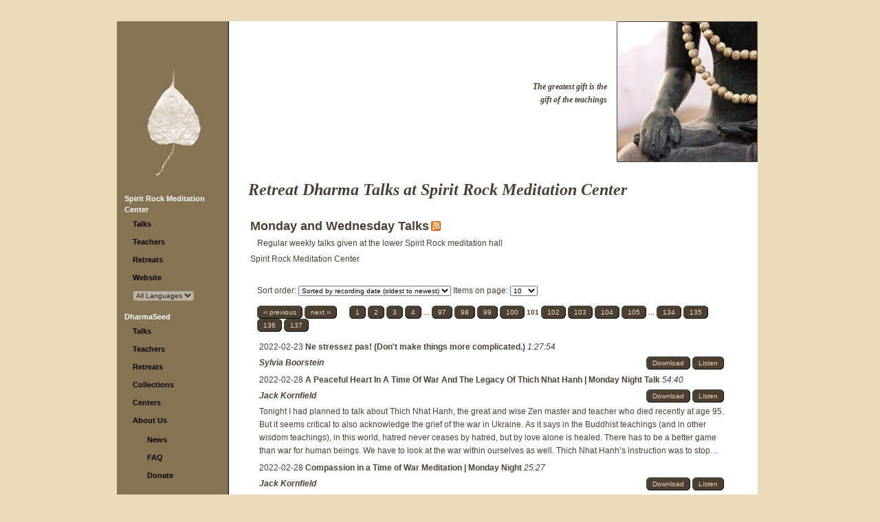

--- FILE ---
content_type: text/html; charset=utf-8
request_url: https://sr.dharmaseed.org/retreats/94/?page=101
body_size: 6208
content:
<!DOCTYPE HTML PUBLIC "-//W3C//DTD HTML 4.01 Transitional//EN">



<html lang="en-US">
  <head>
    <meta http-equiv="Content-Type" content="text/html; charset=UTF-8">
    <title>Dharma Seed - Dharma Talks from
	 Spirit Rock Meditation Center  Retreats 
 </title>
    <script language="javascript" type="text/javascript"
            src="/static/js/lib3.js"></script>
    <script language="javascript" type="text/javascript"
            src="/static/js/audio_popup.js"></script>
    
    <script type="text/javascript" src="/static/js/jquery-1.12.4.min.js"></script>
    <script type="text/javascript" src="/static/js/select2-4.0.13.min.js"></script>
    <script>$(document).ready(function() { $('select.select2').select2(); });</script>


    <link rel="stylesheet" type="text/css"
          href="/static/css/templateStyle.css">
    <link rel="stylesheet" type="text/css"
          href="/static/css/select2-4.0.13.min.css">
    
        <link rel="stylesheet" type="text/css"
              href="/static/css/sites/generic/siteStyle.css">
    
    <link rel="shortcut icon" href="/static/images/favicon.ico"
          type="image/vnd.microsoft.icon">
    <meta name="keywords" content="Dharma talks, Buddhist audio talks, Vipassana,
            meditation, Buddhist teachings, Jack Kornfield, Sharon Salzberg, Joseph Goldstein">
    <link rel="alternate" type="application/rss+xml"
          title="Subscribe to the latest talks from Dharma Seed"
          href="https://dharmaseed.org/feeds/recordings/"/>
    
    <script type="text/javascript" src="/static/js/jquery.address-1.6.min.js"></script>
    <script type="text/javascript">
        
            var primary = 'venue';
            var venue = true;    
        
    </script>
    <script type="text/javascript" src="/static/js/retreat_ajax_controls.js"></script>

  </head>

  <body id="canvas">
    <table width="100%" border="0" cellspacing="0" cellpadding="0" >
      <tr>
        <td style="width: 170px;"></td>
        <td><img src="/static/images/spacer.gif"
                 alt="" width="1" height="1" border="0"></td>
        <td style="width: 170px;"></td>
      </tr>
      <tr>
        <td></td>
        <td valign="top" align="center">
          <table border="0" cellspacing="0" cellpadding="0">
            <tr>
              <td colspan="3" height="30" align="right">
                <span class="topcontrols">
                  

                  
                </span>
              </td>
            </tr>
            <tr>
                  


	<td id="navbar" valign="top">

		<div style="text-align: center; padding-left: 30; padding-right: 30; padding-top: 60; padding-bottom: 0;">
          <a href="/">

			<img src="/static/images/brownBodhiLeaf.gif" alt="" width="102" height="173" border="0"></a>

		</div>

		<div class="navmenu">
            <ul> 

		    <li><a class="navmenu_head" href="/">Spirit Rock Meditation Center</a>
            <ul class="navitems">
                <li><a href="/talks">Talks</a>
                <li><a href="/teachers">Teachers</a>
                <li><a href="/retreats" id='retreats-link'>Retreats</a>
				
                  <li><a href="https://www.spiritrock.org/">Website</a>
                
                <li>    <select name="language_filter" onchange="selectURL(this.options[this.selectedIndex].value)" disabled>
    
        <option value="?language_filter=" selected>All Languages</option>
    
   </select>

 </li>
            </ul>
		    <li><a class="navmenu_head" href="https://dharmaseed.org/">DharmaSeed</a>
            <ul class="navitems">
                <li><a href="https://dharmaseed.org/talks">Talks</a>
                <li><a href="https://dharmaseed.org/teachers">Teachers</a>
                <li><a href="https://dharmaseed.org/retreats" id='retreats-link'>Retreats</a>
                <li><a href="https://dharmaseed.org/collections">Collections</a>
                <li><a href="https://dharmaseed.org/centers">Centers</a>
                <li><a href="https://dharmaseed.org/about/us">About Us</a>
                <ul style="margin-left:1em; padding-top:0.6em">
                    <li><a href="https://dharmaseed.org/about/news">News</a>
                    <li><a href="https://dharmaseed.org/about/faq">FAQ</a>
                    <li><a href="https://dharmaseed.org/about/donation"><!--<img src="/static/images/donationButton.jpg"
                             alt="Make A Donation" width="140" height="42" border="0">-->Donate</a>
                </ul>
                <p/>
            </ul>




          </ul>
		</div>
	</td>




              
              <td id="bodyrule" width="1"><img src="/static/images/spacer.gif"
                                                   alt="" width="1" height="1" border="0"></td>

              

<td id="bodypane" valign="top" align="right" style="max-width: 960px;">
  <span style="color:ff0000;"><center>

    <p></p>

</center></span>

  <table width="100%" border="0" cellspacing="0" cellpadding="0">
	<tr>
	  <td width="25">
        <img src="/static/images/spacer.gif" alt="" width="25" height="1" border="0">
      </td>
	  <td valign="top"><br>
        <img src="/static/images/spacer.gif" alt="" width="250" height="1" border="0">



	  </td>
      <td align='right'>
        <table>
          <tr>
            <td>
    			<img src="/static/images/spacer.gif"
                            alt="" width="190" height="1" border="0">
            </td>
          </tr>
          <tr>
             <td id="teachings" align="right" valign="middle">
	
               <i><b>The greatest gift is the <br>gift of the teachings</b></i>
    
             </td>
          </tr>
        </table>
      </td>
      <td valign="top" width='203'>

	
			<img src="/static/images/Buddha_and_beads.jpg"
 				alt="" width="203" height="203" border="1">
    

      </td>
	</tr>
   

	<tr>
	  <td>&nbsp;</td>
	  <td colspan="3">
        <table width='95%'>
          <tr>
            <td>

              <div class="bodyhead">
                Retreat Dharma Talks 
	 at Spirit Rock Meditation Center  
    

              </div>

              

<script language="Javascript" type="text/javascript">
function ShowOrHideTracks(eId, count, state) {
	if (e = document.getElementById('tracklist'+eId)) {
		if (state == null) {
			state = e.style.display == 'none';
		}
		//...except for this, probably a better way of doing this, but it works at any rate...
		if (state == true) {				
			document.getElementById('button'+eId).innerHTML="Hide Tracks";
		}
		if (state == false) {
			document.getElementById('button'+eId).innerHTML="Show " + count + " Tracks";
		}
        e.style.display = (state ? '' : 'none');
	}
}
function ShowOrHideAllTracks(talklist, countlist) {
    button = document.getElementById('button_all');
    if (button.innerHTML == "Hide All Tracks") {
        button.innerHTML = "Show All Tracks"
        show = false;
    } else {
        button.innerHTML = "Hide All Tracks"
        show = true;
    }
    for (i in talklist) {
        talk = talklist[i];
        ShowOrHideTracks(talklist[i], countlist[i], show);
    }
}
</script>







    <div class="talklist">
    <table width='100%'>
    <tr>
      <td colspan=3 nowrap align='right' valign='top'>
          <div class='talkbutton'>
  
</div>

      </td>
    </tr>
      
        
          
 
        
          

        <tr>
            <td colspan=2>
                <h2>Monday and Wednesday Talks</h2>
                <a style='position:relative; bottom:-1px' class="talkteacher"
                
	                href="/feeds/retreat/94/">
                
                <img border=0 src="/static/images/feed-icon-14x14.png"/></a>
                
        </td>
        </tr>
        <tr><td></td><td><p>Regular weekly talks given at the lower Spirit Rock meditation hall</p></td></tr>
        <tr><td colspan=2>
            
            Spirit Rock Meditation Center
            </td>
        </tr>

          <tr><td colspan=2><br></td></tr>
          <tr>
            <td>&nbsp;&nbsp;</td>
            <td>
              <form id="search" action="" method="get">
  <input type="hidden" name="search" id="id_search">
  Sort order: <select name="sort" onchange="this.form.submit()" id="id_sort">
  <option value="teacher__name">Sorted by teacher</option>

  <option value="title">Sorted by title</option>

  <option value="-rec_date">Sorted by recording date (newest to oldest)</option>

  <option value="rec_date" selected>Sorted by recording date (oldest to newest)</option>

  <option value="-upload_date">Sorted by date added (newest to oldest)</option>

  <option value="upload_date">Sorted by date added (oldest to newest)</option>

</select>
  Items on page: <select name="page_items" onchange="this.form.submit()" id="id_page_items">
  <option value="10" selected>10</option>

  <option value="25">25</option>

  <option value="50">50</option>

  <option value="100">100</option>

</select>
</form>

              

<div class="paginator" style="margin-bottom:10px;">
    
        <a href="?page=100" class="prev">&lsaquo;&lsaquo; previous</a>
    
    
        <a href="?page=102" class="next">next &rsaquo;&rsaquo;</a>
    
    &nbsp;&nbsp;&nbsp;&nbsp;
    
        
            
                <a href="?page=1" class="page">1</a>
            
        
    
        
            
                <a href="?page=2" class="page">2</a>
            
        
    
        
            
                <a href="?page=3" class="page">3</a>
            
        
    
        
            
                <a href="?page=4" class="page">4</a>
            
        
    
        
            ...
        
    
        
            
                <a href="?page=97" class="page">97</a>
            
        
    
        
            
                <a href="?page=98" class="page">98</a>
            
        
    
        
            
                <a href="?page=99" class="page">99</a>
            
        
    
        
            
                <a href="?page=100" class="page">100</a>
            
        
    
        
            
                <span class="current page">101</span>
            
        
    
        
            
                <a href="?page=102" class="page">102</a>
            
        
    
        
            
                <a href="?page=103" class="page">103</a>
            
        
    
        
            
                <a href="?page=104" class="page">104</a>
            
        
    
        
            
                <a href="?page=105" class="page">105</a>
            
        
    
        
            ...
        
    
        
            
                <a href="?page=134" class="page">134</a>
            
        
    
        
            
                <a href="?page=135" class="page">135</a>
            
        
    
        
            
                <a href="?page=136" class="page">136</a>
            
        
    
        
            
                <a href="?page=137" class="page">137</a>
            
        
    
</div>


              
                  





<table width='100%'>


    
      
      <tr >
        <td colspan=2>
            


  2022-02-23 



<a class="talkteacher"
    
        href="/talks/69716"
    
>
  Ne stressez pas! (Don't make things more complicated.)
</a>

<i>1:27:54</i>







        </td>
      </tr>
      


    
  
    <tr>
        <td>
          
            <i><a class='talkteacher'
                href="/teacher/174">Sylvia Boorstein</a></i>
          
        </td>
        <td nowrap align=right valign=top>
            
        


<div class="talkbutton">







    
        <a href="/talks/69716/20220223-Sylvia_Boorstein-SR-ne_stressez_pas_dont_make_things_more_complicated-69716.mp3">Download</a>
    




    
        
            <a title="Listen to Ne stressez pas! (Don't make things more complicated.)"
               href="/talks/player/69716.html"
               onClick="popup_jplayer('/talks/player/69716.html', 590,
                         281 ); return false;"
            
                >Listen</a>
            
        
    
       
    

    









    


</div>

        </td>
    </tr>
  



  




  



  



  

  

  
    
  

  
</table>




              
                  





<table width='100%'>


    
      
      <tr >
        <td colspan=2>
            


  2022-02-28 



<a class="talkteacher"
    
        href="/talks/69770"
    
>
  A Peaceful Heart In A Time Of War And The Legacy Of Thich Nhat Hanh | Monday Night Talk
</a>

<i>54:40</i>







        </td>
      </tr>
      


    
  
    <tr>
        <td>
          
            <i><a class='talkteacher'
                href="/teacher/85">Jack Kornfield</a></i>
          
        </td>
        <td nowrap align=right valign=top>
            
        


<div class="talkbutton">







    
        <a href="/talks/69770/20220228-Jack_Kornfield-SR-a_peaceful_heart_in_a_time_of_war_and_the_legacy_of_thich_nhat_hanh_monday_night_talk-69770.mp3">Download</a>
    




    
        
            <a title="Listen to A Peaceful Heart In A Time Of War And The Legacy Of Thich Nhat Hanh | Monday Night Talk"
               href="/talks/player/69770.html"
               onClick="popup_jplayer('/talks/player/69770.html', 590,
                         281 ); return false;"
            
                >Listen</a>
            
        
    
       
    

    









    


</div>

        </td>
    </tr>
  



  
    
    <tr><td colspan=2>
      
        <div class="talk-description">
      
      Tonight I had planned to talk about Thich Nhat Hanh, the great and wise Zen master and teacher who died recently at age 95. But it seems critical to also acknowledge the grief of the war in Ukraine. As it says in the Buddhist teachings (and in other wisdom teachings), in this world, hatred never ceases by hatred, but by love alone is healed.

There has to be a better game than war for human beings. We have to look at the war within ourselves as well.
Thich Nhat Hanh’s instruction was to stop—stop making enemies.
Make prayers. Make blessings. This is our moral task.</div>
    </td></tr>
    
  




  



  



  

  

  
    
  

  
</table>




              
                  





<table width='100%'>


    
      
      <tr >
        <td colspan=2>
            


  2022-02-28 



<a class="talkteacher"
    
        href="/talks/69796"
    
>
  Compassion in a Time of War Meditation | Monday Night
</a>

<i>25:27</i>







        </td>
      </tr>
      


    
  
    <tr>
        <td>
          
            <i><a class='talkteacher'
                href="/teacher/85">Jack Kornfield</a></i>
          
        </td>
        <td nowrap align=right valign=top>
            
        


<div class="talkbutton">







    
        <a href="/talks/69796/20220228-Jack_Kornfield-SR-compassion_in_a_time_of_war_meditation_monday_night-69796.mp3">Download</a>
    




    
        
            <a title="Listen to Compassion in a Time of War Meditation | Monday Night"
               href="/talks/player/69796.html"
               onClick="popup_jplayer('/talks/player/69796.html', 590,
                         281 ); return false;"
            
                >Listen</a>
            
        
    
       
    

    









    


</div>

        </td>
    </tr>
  



  
    
    <tr><td colspan=2>
      
        <div class="talk-description">
      
      May your struggles and sorrows be eased. May you hold yourself in great compassion. May you be safe and protected. May your heart be at peace. May your life be at peace.</div>
    </td></tr>
    
  




  



  



  

  

  
    
  

  
</table>




              
                  





<table width='100%'>


    
      
      <tr >
        <td colspan=2>
            


  2022-03-02 



<a class="talkteacher"
    
        href="/talks/69729"
    
>
  Balancing the Mind in the Middle of Sorrow
</a>

<i>1:28:18</i>







        </td>
      </tr>
      


    
  
    <tr>
        <td>
          
            <i><a class='talkteacher'
                href="/teacher/174">Sylvia Boorstein</a></i>
          
        </td>
        <td nowrap align=right valign=top>
            
        


<div class="talkbutton">







    
        <a href="/talks/69729/20220302-Sylvia_Boorstein-SR-balancing_the_mind_in_the_middle_of_sorrow-69729.mp3">Download</a>
    




    
        
            <a title="Listen to Balancing the Mind in the Middle of Sorrow"
               href="/talks/player/69729.html"
               onClick="popup_jplayer('/talks/player/69729.html', 590,
                         281 ); return false;"
            
                >Listen</a>
            
        
    
       
    

    









    


</div>

        </td>
    </tr>
  



  




  



  



  

  

  
    
  

  
</table>




              
                  





<table width='100%'>


    
      
      <tr >
        <td colspan=2>
            


  2022-03-09 



<a class="talkteacher"
    
        href="/talks/69788?access_key=vJOCIR4LXn"
    
>
  Let Love Hold Whatever Arises
</a>

<i>64:41</i>







        </td>
      </tr>
      


    
  
    <tr>
        <td>
          
            <i><a class='talkteacher'
                href="/teacher/688">Heidi Bourne </a></i>
          
        </td>
        <td nowrap align=right valign=top>
            
        


<div class="talkbutton">







    
        <a href="/talks/69788/20220309-Heidi_Bourne-SR-let_love_hold_whatever_arises-69788.mp3?access_key=vJOCIR4LXn">Download</a>
    




    
        
            <a title="Listen to Let Love Hold Whatever Arises"
               href="/talks/player/69788.html?access_key=vJOCIR4LXn"
               onClick="popup_jplayer('/talks/player/69788.html?access_key=vJOCIR4LXn', 590,
                         281 ); return false;"
            
                >Listen</a>
            
        
    
       
    

    









    


</div>

        </td>
    </tr>
  



  
    
    <tr><td colspan=2>
      
        <div class="talk-description">
      
      Guided Meditation & Dharma Talk</div>
    </td></tr>
    
  




  



  



  

  

  
    
  

  
</table>




              
                  





<table width='100%'>


    
      
      <tr >
        <td colspan=2>
            


  2022-03-17 



<a class="talkteacher"
    
        href="/talks/69899"
    
>
  The Prelude to Compassion is the Willingness to See
</a>

<i>67:56</i>







        </td>
      </tr>
      


    
  
    <tr>
        <td>
          
            <i><a class='talkteacher'
                href="/teacher/174">Sylvia Boorstein</a></i>
          
        </td>
        <td nowrap align=right valign=top>
            
        


<div class="talkbutton">







    
        <a href="/talks/69899/20220317-Sylvia_Boorstein-SR-the_prelude_to_compassion_is_the_willingness_to_see-69899.mp3">Download</a>
    




    
        
            <a title="Listen to The Prelude to Compassion is the Willingness to See"
               href="/talks/player/69899.html"
               onClick="popup_jplayer('/talks/player/69899.html', 590,
                         281 ); return false;"
            
                >Listen</a>
            
        
    
       
    

    









    


</div>

        </td>
    </tr>
  



  




  



  



  

  

  
    
  

  
</table>




              
                  





<table width='100%'>


    
      
      <tr >
        <td colspan=2>
            


  2022-03-24 



<a class="talkteacher"
    
        href="/talks/69989"
    
>
  Embracing Strong Emotions, Part 1 (6 Step Vagal Nurturing Sequence)
</a>

<i>7:24</i>







        </td>
      </tr>
      


    
  
    <tr>
        <td>
          
            <i><a class='talkteacher'
                href="/teacher/1012">Kaira Jewel Lingo</a></i>
          
        </td>
        <td nowrap align=right valign=top>
            
        


<div class="talkbutton">







    
        <a href="/talks/69989/20220324-Kaira_Jewel_Lingo-SR-embracing_strong_emotions_part_1_6_step_vagal_nurturing_sequence-69989.mp3">Download</a>
    




    
        
            <a title="Listen to Embracing Strong Emotions, Part 1 (6 Step Vagal Nurturing Sequence)"
               href="/talks/player/69989.html"
               onClick="popup_jplayer('/talks/player/69989.html', 590,
                         281 ); return false;"
            
                >Listen</a>
            
        
    
       
    

    









    


</div>

        </td>
    </tr>
  



  
    
    <tr><td colspan=2>
      
        <div class="talk-description">
      
      Credit for Polyvagal Nurturing based on Dr. Marti Glenn's work & research.
Kaira Jewel also offers this video as an aid for Vagal Nurturing: https://www.youtube.com/watch?v=x0ozoPNTqig</div>
    </td></tr>
    
  




  



  



  

  

  
    
  

  
</table>




              
                  





<table width='100%'>


    
      
      <tr >
        <td colspan=2>
            


  2022-03-24 



<a class="talkteacher"
    
        href="/talks/69990"
    
>
  Embracing Strong Emotions, Part 2 (Dharma Talk & Guided Meditation)
</a>

<i>1:12:24</i>







        </td>
      </tr>
      


    
  
    <tr>
        <td>
          
            <i><a class='talkteacher'
                href="/teacher/1012">Kaira Jewel Lingo</a></i>
          
        </td>
        <td nowrap align=right valign=top>
            
        


<div class="talkbutton">







    
        <a href="/talks/69990/20220324-Kaira_Jewel_Lingo-SR-embracing_strong_emotions_part_2_dharma_talk_guided_meditation-69990.mp3">Download</a>
    




    
        
            <a title="Listen to Embracing Strong Emotions, Part 2 (Dharma Talk & Guided Meditation)"
               href="/talks/player/69990.html"
               onClick="popup_jplayer('/talks/player/69990.html', 590,
                         281 ); return false;"
            
                >Listen</a>
            
        
    
       
    

    









    


</div>

        </td>
    </tr>
  



  




  



  



  

  

  
    
  

  
</table>




              
                  





<table width='100%'>


    
      
      <tr >
        <td colspan=2>
            


  2022-03-28 



<a class="talkteacher"
    
        href="/talks/70078"
    
>
  Open, ﻿Spacious Awareness Meditation | Monday Night
</a>

<i>27:27</i>







        </td>
      </tr>
      


    
  
    <tr>
        <td>
          
            <i><a class='talkteacher'
                href="/teacher/85">Jack Kornfield</a></i>
          
        </td>
        <td nowrap align=right valign=top>
            
        


<div class="talkbutton">







    
        <a href="/talks/70078/20220328-Jack_Kornfield-SR-open_spacious_awareness_meditation_monday_night-70078.mp3">Download</a>
    




    
        
            <a title="Listen to Open, ﻿Spacious Awareness Meditation | Monday Night"
               href="/talks/player/70078.html"
               onClick="popup_jplayer('/talks/player/70078.html', 590,
                         281 ); return false;"
            
                >Listen</a>
            
        
    
       
    

    









    


</div>

        </td>
    </tr>
  



  
    
    <tr><td colspan=2>
      
        <div class="talk-description">
      
      Reflect on the value of a peaceful heart. What is it like to have a peaceful heart among the worldly winds of praise and blame, gain and loss, pleasure and pain, joy and sorrow, fame and disrepute. These are the worldly winds that constantly change.

It's important to stop, take a pause, and feel that we are part of something so much greater than the individual life that we live. Our awareness is big enough to hold all of this, because we are awareness itself.</div>
    </td></tr>
    
  




  



  



  

  

  
    
  

  
</table>




              
                  





<table width='100%'>


    
      
      <tr >
        <td colspan=2>
            


  2022-03-28 



<a class="talkteacher"
    
        href="/talks/70079"
    
>
  Peace is Possible | Monday Night Talk
</a>

<i>45:38</i>







        </td>
      </tr>
      


    
  
    <tr>
        <td>
          
            <i><a class='talkteacher'
                href="/teacher/85">Jack Kornfield</a></i>
          
        </td>
        <td nowrap align=right valign=top>
            
        


<div class="talkbutton">







    
        <a href="/talks/70079/20220328-Jack_Kornfield-SR-peace_is_possible_monday_night_talk-70079.mp3">Download</a>
    




    
        
            <a title="Listen to Peace is Possible | Monday Night Talk"
               href="/talks/player/70079.html"
               onClick="popup_jplayer('/talks/player/70079.html', 590,
                         281 ); return false;"
            
                >Listen</a>
            
        
    
       
    

    









    


</div>

        </td>
    </tr>
  



  
    
    <tr><td colspan=2>
      
        <div class="talk-description">
      
      We are in a time of great transition. The climate crisis, the pandemic, war, injustice, racism: they're all pressing on us to live in a different way. And if you live with a peaceful heart, the point is not to let your heart get hardened. Don't turn your gaze away. But see another possibility—see with the great heart of compassion. 

My teacher Ajahn Chah said, "We human beings are constantly in combat, at war to escape the fact of being so limited by so many circumstances we cannot control. But instead of escaping, we continue to create suffering, waging war with evil, waging war with good, waging war with what is too small, waging war with what is too big, waging war with what is too short or too long, or right or wrong, courageously carrying on the battle. It's time to stop the war. " 

The sociobiologist Edward O. Wilson said, "The real problem of humanity is the following: we have Paleolithic emotions, medieval institutions, and god-like technology."

The first response is tend the wounds, feed the hungry, and stand up for peace in whatever way you can. But there is also an inner response needed. We know where war starts—it starts in the human heart. We must make the heart a zone of peace. Set your compass to your highest intention. Something in us knows there is another way.</div>
    </td></tr>
    
  




  



  



  

  

  
    
  

  
</table>




              
              

<div class="paginator" style="margin-bottom:10px;">
    
        <a href="?page=100" class="prev">&lsaquo;&lsaquo; previous</a>
    
    
        <a href="?page=102" class="next">next &rsaquo;&rsaquo;</a>
    
    &nbsp;&nbsp;&nbsp;&nbsp;
    
        
            
                <a href="?page=1" class="page">1</a>
            
        
    
        
            
                <a href="?page=2" class="page">2</a>
            
        
    
        
            
                <a href="?page=3" class="page">3</a>
            
        
    
        
            
                <a href="?page=4" class="page">4</a>
            
        
    
        
            ...
        
    
        
            
                <a href="?page=97" class="page">97</a>
            
        
    
        
            
                <a href="?page=98" class="page">98</a>
            
        
    
        
            
                <a href="?page=99" class="page">99</a>
            
        
    
        
            
                <a href="?page=100" class="page">100</a>
            
        
    
        
            
                <span class="current page">101</span>
            
        
    
        
            
                <a href="?page=102" class="page">102</a>
            
        
    
        
            
                <a href="?page=103" class="page">103</a>
            
        
    
        
            
                <a href="?page=104" class="page">104</a>
            
        
    
        
            
                <a href="?page=105" class="page">105</a>
            
        
    
        
            ...
        
    
        
            
                <a href="?page=134" class="page">134</a>
            
        
    
        
            
                <a href="?page=135" class="page">135</a>
            
        
    
        
            
                <a href="?page=136" class="page">136</a>
            
        
    
        
            
                <a href="?page=137" class="page">137</a>
            
        
    
</div>


            </td>
          </tr>
        
        
      
    </table>

 

<script type="text/javascript">
// On Page Ready ...
$(
  function() {
	$("#id_search")[0].focus()
  }
);
</script>


              
              
            </td>
          </tr>
        </table>
	  </td>
	</tr>
  </table>
</td>




              
            </tr> 

            
            <tr><td colspan='3' align='center'>
                <table>
                  <tr><td colspan='3'></td></tr>
                  <tr>
                    <td rowspan='2'>
                        <a rel="license" href="http://creativecommons.org/licenses/by-nc-nd/4.0/">
                        <img alt="Creative Commons License" style="border-width:0"
                             src="https://i.creativecommons.org/l/by-nc-nd/4.0/88x31.png" /></a>
                    </td>
                    <td align='left' class="footer">Content on this site is licensed under a
                      <a class="cclink"
                         rel="license"
                         href="http://creativecommons.org/licenses/by-nc-nd/4.0/">Creative Commons
                          Attribution-NonCommercial-NoDerivatives 4.0 International License</a>.
                    </td>
                  </tr>
                  <tr>
                    <td align='left' class="footer">
                      Dharma Seed is a 501(c)(3) Non-profit organization.
                      email: <a class="footer" href="mailto:contact@dharmaseed.org"
                                target="_top">contact@dharmaseed.org</a>
                    </td>
                  </tr>
                </table>
            </tr>
          </table>
        </td>
        <td></td>
      </tr>
    </table>
  </body>
</html>


--- FILE ---
content_type: text/html; charset=utf-8
request_url: https://sr.dharmaseed.org/ajax/retreat_selects/?venues=*&years=*&primary=none&retreats=*
body_size: 15863
content:
{"form": "<p>\n    <label for=\"id_years\">Retreat year:</label>\n    <select name=\"years\" class=\"select2\" id=\"id_years\">\n  <option value=\"*\" selected>-- All --</option>\n\n  <option value=\"**\">-- Select a year at Spirit Rock Meditation Center --</option>\n\n  <option value=\"2026\">2026</option>\n\n  <option value=\"2025\">2025</option>\n\n  <option value=\"2024\">2024</option>\n\n  <option value=\"2023\">2023</option>\n\n  <option value=\"2022\">2022</option>\n\n  <option value=\"2021\">2021</option>\n\n  <option value=\"2020\">2020</option>\n\n  <option value=\"2019\">2019</option>\n\n  <option value=\"2018\">2018</option>\n\n  <option value=\"2017\">2017</option>\n\n  <option value=\"2016\">2016</option>\n\n  <option value=\"2015\">2015</option>\n\n  <option value=\"2014\">2014</option>\n\n  <option value=\"2013\">2013</option>\n\n  <option value=\"2012\">2012</option>\n\n  <option value=\"2011\">2011</option>\n\n  <option value=\"2010\">2010</option>\n\n  <option value=\"2009\">2009</option>\n\n  <option value=\"2008\">2008</option>\n\n  <option value=\"2007\">2007</option>\n\n  <option value=\"2006\">2006</option>\n\n  <option value=\"2000\">2000</option>\n\n  <option value=\"1999\">1999</option>\n\n  <option value=\"1990\">1990</option>\n\n  <option value=\"1900\">Regular talks</option>\n\n</select>\n    \n    \n  </p>\n\n  \n  <p>\n    \n    <select name=\"retreats\" class=\"select2\" id=\"id_retreats\">\n  <option value=\"*\" selected>-- Select a retreat from the entire collection --</option>\n\n  <option value=\"**\">-- Select a retreat at Spirit Rock Meditation Center --</option>\n\n  <option value=\"94\">SR   Monday and Wednesday Talks (1392)</option>\n\n  <option value=\"3341\">SR 1990-05-26  The Joys of Monastic Life (11)</option>\n\n  <option value=\"1245\">SR 1999-04-17  Monastic Retreat (14)</option>\n\n  <option value=\"5995\">SR 1999-09-09  Dzogchen Retreat (7)</option>\n\n  <option value=\"5170\">SR 2000-10-27  Monastic Retreat (9)</option>\n\n  <option value=\"574\">SR 2007-04-02  Mindfulness And Metta: Healing Our Lesbian, Gay, Bi-Sexual, Transsexual ... (1)</option>\n\n  <option value=\"576\">SR 2007-04-17  Spirit Rock Vipassana Retreat (1)</option>\n\n  <option value=\"577\">SR 2007-04-23  Path Of Engagement (1)</option>\n\n  <option value=\"579\">SR 2007-04-29  Women In Meditation (3)</option>\n\n  <option value=\"558\">SR 2007-05-17  Vipassana For The Curious (2)</option>\n\n  <option value=\"556\">SR 2007-05-23  The Healing Power Of Mindfulness  (2)</option>\n\n  <option value=\"95\">SR 2007-06-01  Awakening In The Body: Meditation And Qi Gong (2)</option>\n\n  <option value=\"562\">SR 2007-06-18  Meditation And Yoga  (3)</option>\n\n  <option value=\"566\">SR 2007-07-05  Vipassana 101 (1)</option>\n\n  <option value=\"68\">SR 2007-07-13  Metta Retreat (6)</option>\n\n  <option value=\"69\">SR 2007-07-20  Vipassana Retreat (7)</option>\n\n  <option value=\"72\">SR 2007-08-06  Young Adults Retreat (1)</option>\n\n  <option value=\"73\">SR 2007-08-13  People of Color Meditation Retreat (2)</option>\n\n  <option value=\"74\">SR 2007-08-21  Insight Meditation 101 (3)</option>\n\n  <option value=\"77\">SR 2007-09-16  Insight Meditation in Nature (2)</option>\n\n  <option value=\"80\">SR 2007-09-30  Vipassana: Awareness of the Nature of Life  (4)</option>\n\n  <option value=\"81\">SR 2007-09-30  Meditation, Inquiry and the Nondual (9)</option>\n\n  <option value=\"82\">SR 2007-10-08  Mindfulness Training for Yoga Teachers, Retreat 1 (4)</option>\n\n  <option value=\"83\">SR 2007-10-19  Cultivating Clear Seeing, Opening the Heart (7)</option>\n\n  <option value=\"84\">SR 2007-10-19  Meditation and Study Retreat (13)</option>\n\n  <option value=\"85\">SR 2007-11-01  Insight Meditation Retreat  (6)</option>\n\n  <option value=\"86\">SR 2007-11-11  The Path of Engagement, Retreat 2 (5)</option>\n\n  <option value=\"87\">SR 2007-11-11  The Enneagram in Insight Meditation Practice (2)</option>\n\n  <option value=\"88\">SR 2007-11-18  Thanksgiving Insight Meditation Retreat (4)</option>\n\n  <option value=\"89\">SR 2007-11-27  The Radiant Awareness of Being (3)</option>\n\n  <option value=\"581\">SR 2007-12-04  CDL DPP Reunion Retreat (1)</option>\n\n  <option value=\"91\">SR 2007-12-12  Insight Meditation Retreat  (3)</option>\n\n  <option value=\"92\">SR 2007-12-19  Insight Meditation at the Solstice: Embracing the Dark, Inviting ... (2)</option>\n\n  <option value=\"93\">SR 2007-12-26  New Year&#x27;s Insight Meditation Retreat  (5)</option>\n\n  <option value=\"606\">SR 2008-01-02  Essential Dharma: Core Buddhist Teachings (1)</option>\n\n  <option value=\"586\">SR 2008-01-06  Metta Retreat (6)</option>\n\n  <option value=\"588\">SR 2008-01-22  Coming Home: A Retreat for Experienced Women Practitioners (1)</option>\n\n  <option value=\"589\">SR 2008-01-22  Insight Meditation Retreat (1)</option>\n\n  <option value=\"619\">SR 2008-02-01  Insight Meditation 1-month Retreat (23)</option>\n\n  <option value=\"592\">SR 2008-03-01  Insight Meditation 1-Month Retreat  (9)</option>\n\n  <option value=\"593\">SR 2008-03-24  Meditation Retreat in the Thai Forest Tradition (3)</option>\n\n  <option value=\"594\">SR 2008-04-01  Insight Meditation 101 (3)</option>\n\n  <option value=\"698\">SR 2008-04-02  Essential Dharma 2008 - Session II (1)</option>\n\n  <option value=\"595\">SR 2008-04-10  Dzogchen Retreat (2)</option>\n\n  <option value=\"695\">SR 2008-04-23  Natural Liberation (1)</option>\n\n  <option value=\"626\">SR 2008-05-03  Women in Meditation (4)</option>\n\n  <option value=\"628\">SR 2008-05-11  Awakening in the Body (1)</option>\n\n  <option value=\"629\">SR 2008-05-20  Path of Engagement (2)</option>\n\n  <option value=\"630\">SR 2008-05-20  Dharma and Recovery (7)</option>\n\n  <option value=\"631\">SR 2008-05-29  Insight Meditation for the Curious (1)</option>\n\n  <option value=\"632\">SR 2008-06-06  Monastic Retreat (22)</option>\n\n  <option value=\"633\">SR 2008-06-22  Mindfulness Training for Yoga Teachers (4)</option>\n\n  <option value=\"634\">SR 2008-07-04  Insight Meditation (1)</option>\n\n  <option value=\"635\">SR 2008-07-11  Metta (7)</option>\n\n  <option value=\"636\">SR 2008-07-18  Insight Meditation (14)</option>\n\n  <option value=\"637\">SR 2008-07-30  Family Retreat (3)</option>\n\n  <option value=\"721\">SR 2008-08-04  Young Adult Retreat (3)</option>\n\n  <option value=\"722\">SR 2008-08-11  People of Color Retreat (3)</option>\n\n  <option value=\"723\">SR 2008-08-17  Concentration (6)</option>\n\n  <option value=\"724\">SR 2008-08-27  Labor Day Retreat (3)</option>\n\n  <option value=\"725\">SR 2008-09-05  Mindfulness, Wise Speech and Nonviolent Communication (3)</option>\n\n  <option value=\"726\">SR 2008-09-05  Creativity and the Spirit of Meditation (1)</option>\n\n  <option value=\"740\">SR 2008-09-21  Awakening the Sacred Feminine (1)</option>\n\n  <option value=\"741\">SR 2008-09-30  The Enneagram in Insight Meditation Practice (1)</option>\n\n  <option value=\"742\">SR 2008-09-30  Standing Firm in That Which You Are: Mindfulness of the Body (5)</option>\n\n  <option value=\"743\">SR 2008-10-17  LGBTQ (4)</option>\n\n  <option value=\"745\">SR 2008-10-23  Insight Meditation (3)</option>\n\n  <option value=\"746\">SR 2008-11-05  Embodied Presence (5)</option>\n\n  <option value=\"747\">SR 2008-11-05  Path of Engagement #4 (3)</option>\n\n  <option value=\"748\">SR 2008-11-14  Meditation and Yoga (3)</option>\n\n  <option value=\"749\">SR 2008-11-23  Thanksgiving (4)</option>\n\n  <option value=\"751\">SR 2008-12-02  Three Centers Retreat: Eye of Wisdom; Heart of Compassion; Body ... (4)</option>\n\n  <option value=\"752\">SR 2008-12-10  Insight Meditation (3)</option>\n\n  <option value=\"754\">SR 2008-12-26  New Years Retreat (9)</option>\n\n  <option value=\"757\">SR 2009-01-04  Metta (6)</option>\n\n  <option value=\"761\">SR 2009-01-11  Scientists Retreat (8)</option>\n\n  <option value=\"797\">SR 2009-01-20  Essential Dharma (1)</option>\n\n  <option value=\"808\">SR 2009-01-24  For the Love of Earth (3)</option>\n\n  <option value=\"798\">SR 2009-01-26  Embodying the Sacred Feminine: A Retreat for Women (1)</option>\n\n  <option value=\"799\">SR 2009-02-01  Insight Meditation February (17)</option>\n\n  <option value=\"809\">SR 2009-03-02  Insight Meditation March Month Long (20)</option>\n\n  <option value=\"813\">SR 2009-04-04  Spring Fever (3)</option>\n\n  <option value=\"814\">SR 2009-04-07  Mahumudra (1)</option>\n\n  <option value=\"815\">SR 2009-04-16  Vipassana for the Curious (2)</option>\n\n  <option value=\"816\">SR 2009-04-20  Mindfulness Training for Yoga Teachers #3 (9)</option>\n\n  <option value=\"818\">SR 2009-04-25  Weekend Meditation Seminar: Balancing the Heart and Mind (2)</option>\n\n  <option value=\"819\">SR 2009-05-02  Womens Retreat (3)</option>\n\n  <option value=\"817\">SR 2009-05-06  Essential Dharma: Core Buddhist Teachings Part 2 (3)</option>\n\n  <option value=\"823\">SR 2009-05-10  Concentration Retreat (8)</option>\n\n  <option value=\"831\">SR 2009-05-22  Path of Engagement # 5 (1)</option>\n\n  <option value=\"832\">SR 2009-05-22  Dharma of Recovery (6)</option>\n\n  <option value=\"833\">SR 2009-06-02  Practice in Difficult Times (3)</option>\n\n  <option value=\"834\">SR 2009-06-07  Essential Dharma Meditation Retreat (2)</option>\n\n  <option value=\"835\">SR 2009-06-16  Mindfulness Meditation (3)</option>\n\n  <option value=\"836\">SR 2009-06-21  Jewish Mindfulness (4)</option>\n\n  <option value=\"838\">SR 2009-06-27  Volunteer Appreciation (1)</option>\n\n  <option value=\"839\">SR 2009-06-30  People of Color (2)</option>\n\n  <option value=\"841\">SR 2009-07-08  Mens Retreat (2)</option>\n\n  <option value=\"843\">SR 2009-07-17  Metta Retreat (6)</option>\n\n  <option value=\"849\">SR 2009-07-24  Insight Meditation (9)</option>\n\n  <option value=\"853\">SR 2009-08-10  Young Adult&#x27;s Insight Meditation Retreat (3)</option>\n\n  <option value=\"858\">SR 2009-08-14  Vajrapani (6)</option>\n\n  <option value=\"856\">SR 2009-08-17  Meditation and Yoga (5)</option>\n\n  <option value=\"860\">SR 2009-09-02  Labor Day (4)</option>\n\n  <option value=\"867\">SR 2009-09-23  Standing firm in that which you are: Mindfulness of the body (5)</option>\n\n  <option value=\"868\">SR 2009-09-23  Meditation and the Spirit of Creativity (3)</option>\n\n  <option value=\"870\">SR 2009-09-27  Ajahn Amaro Daylong at Spirit Rock (4)</option>\n\n  <option value=\"872\">SR 2009-10-02  Awakening Through the Sacred Feminine (1)</option>\n\n  <option value=\"875\">SR 2009-10-13  Living the Dharma in Daily Life (1)</option>\n\n  <option value=\"882\">SR 2009-10-22  Insight Meditaton (5)</option>\n\n  <option value=\"886\">SR 2009-11-01  Meditation and Study Retreat (10)</option>\n\n  <option value=\"887\">SR 2009-11-01  Cultivating Clear Seeing, Opening the Heart (4)</option>\n\n  <option value=\"888\">SR 2009-11-09  LGBTQ: Awakening the Heart of Love and Wisdom (2)</option>\n\n  <option value=\"890\">SR 2009-11-16  Insight Meditation Retreat (3)</option>\n\n  <option value=\"892\">SR 2009-11-22  Thanksgiving (7)</option>\n\n  <option value=\"897\">SR 2009-12-03  MBSR (3)</option>\n\n  <option value=\"900\">SR 2009-12-15  Contemplating Peace: A Holy Day Retreat (3)</option>\n\n  <option value=\"903\">SR 2009-12-20  Insight Meditation at the Solstice: Embracing the Dark, Inviting ... (2)</option>\n\n  <option value=\"904\">SR 2009-12-26  New Years (7)</option>\n\n  <option value=\"4652\">SR 2010-01-01  Thursday Morning Women\u2019s Group (231)</option>\n\n  <option value=\"941\">SR 2010-01-08  Metta Retreat (6)</option>\n\n  <option value=\"975\">SR 2010-01-15  MLK Weekend, Honoring the Dream (1)</option>\n\n  <option value=\"976\">SR 2010-01-19  Essential Dharma (2)</option>\n\n  <option value=\"983\">SR 2010-01-31  February 2010 Month Long (24)</option>\n\n  <option value=\"987\">SR 2010-02-24  Essential Dharma Part I (1)</option>\n\n  <option value=\"984\">SR 2010-03-01  March 2010 Month Long (24)</option>\n\n  <option value=\"996\">SR 2010-04-07  Transforming Distressing States of Mind, Heart, and Body\u00ad-For ... (1)</option>\n\n  <option value=\"1006\">SR 2010-04-24  Mindfulness Retreat for Therapists and Healing Professions (3)</option>\n\n  <option value=\"1095\">SR 2010-04-25  Daylong in the Style of U Tejaniya (5)</option>\n\n  <option value=\"1010\">SR 2010-05-02  Women in Meditation (3)</option>\n\n  <option value=\"1013\">SR 2010-05-05  Essential Dharma Part II- Class Series (1)</option>\n\n  <option value=\"1014\">SR 2010-05-10  Natural Liberation Retreat (2)</option>\n\n  <option value=\"1017\">SR 2010-05-16  Insight Meditation and Contemplative Inquiry (3)</option>\n\n  <option value=\"1018\">SR 2010-05-16  Befriending Ourselves and Coming Alive: A Retreat Cultivating ... (6)</option>\n\n  <option value=\"1022\">SR 2010-05-24  Essential Dharma (4)</option>\n\n  <option value=\"1024\">SR 2010-06-02  Awakening in the Body: Meditation with Qigong (4)</option>\n\n  <option value=\"1028\">SR 2010-06-10  Holistic Awareness: Monastic (20)</option>\n\n  <option value=\"1031\">SR 2010-06-20  Meditation and Yoga (6)</option>\n\n  <option value=\"1034\">SR 2010-06-28  Mindfulness, Wise Speech, and Compassionate Communication (6)</option>\n\n  <option value=\"1035\">SR 2010-07-07  People of Color Meditation Retreat (3)</option>\n\n  <option value=\"1051\">SR 2010-07-16  Metta Retreat (4)</option>\n\n  <option value=\"1054\">SR 2010-07-23  Insight Retreat (3)</option>\n\n  <option value=\"1055\">SR 2010-08-04  Family Retreat (2)</option>\n\n  <option value=\"1057\">SR 2010-08-09  Young Adults Insight Meditation Retreat (3)</option>\n\n  <option value=\"1076\">SR 2010-08-16  Concentration Retreat (5)</option>\n\n  <option value=\"1081\">SR 2010-08-26  Mindfulness in Education: A Retreat and Training (2)</option>\n\n  <option value=\"1083\">SR 2010-09-01  Labor Day Retreat (4)</option>\n\n  <option value=\"1074\">SR 2010-09-15  Essential Dharma Part III (1)</option>\n\n  <option value=\"1094\">SR 2010-09-19  Community Dharma Leader 4 Retreat 1 (1)</option>\n\n  <option value=\"5442\">SR 2010-09-19  Recollections of Ajahn Chah (3)</option>\n\n  <option value=\"1102\">SR 2010-10-04  Kind Awareness (3)</option>\n\n  <option value=\"1117\">SR 2010-10-10  In Deepest Gratitude (1)</option>\n\n  <option value=\"1119\">SR 2010-10-12  Cultivating Clear Seeing, Opening the Heart (6)</option>\n\n  <option value=\"1120\">SR 2010-10-12  Meditation and the Spirit of Creativity (3)</option>\n\n  <option value=\"1122\">SR 2010-10-21  Fall Insight Meditation Retreat (7)</option>\n\n  <option value=\"1124\">SR 2010-11-01  The Art of Embodied Presence (5)</option>\n\n  <option value=\"1125\">SR 2010-11-01  Mindfulness of the Body (3)</option>\n\n  <option value=\"1152\">SR 2010-11-11  Emptiness: A Meditation and Study Retreat (20)</option>\n\n  <option value=\"1167\">SR 2010-11-19  Thanksgiving Retreat (2)</option>\n\n  <option value=\"1169\">SR 2010-11-30  Discovering Presence in Each Moment (3)</option>\n\n  <option value=\"1174\">SR 2010-12-07  Insight Meditation Retreat (4)</option>\n\n  <option value=\"1176\">SR 2010-12-13  Forgiveness: the Wisdom of Our Hearts (A Retreat for the Lesbian, ... (4)</option>\n\n  <option value=\"1179\">SR 2010-12-19  Solstice Retreat (3)</option>\n\n  <option value=\"1186\">SR 2010-12-26  New Year&#x27;s Retreat (5)</option>\n\n  <option value=\"1187\">SR 2010-12-28  Teen Retreat (Offsite at Walden West) (1)</option>\n\n  <option value=\"1189\">SR 2011-01-04  Essential Dharma (3)</option>\n\n  <option value=\"1224\">SR 2011-01-10  Metta Retreat (9)</option>\n\n  <option value=\"1238\">SR 2011-01-24  Mindfulness Yoga and Meditation Training #1 (1)</option>\n\n  <option value=\"1247\">SR 2011-01-30  Kalyana Mitta / Dharma Friends Facilitators Workshop at the Berkeley ... (3)</option>\n\n  <option value=\"1242\">SR 2011-02-05  February Monthlong Insight Retreat (26)</option>\n\n  <option value=\"1275\">SR 2011-02-24  Buddhism and the Twelve Steps (13)</option>\n\n  <option value=\"1280\">SR 2011-03-05  Living with Chronic Illness or Pain (7)</option>\n\n  <option value=\"1279\">SR 2011-03-06  March Monthlong Retereat (25)</option>\n\n  <option value=\"1281\">SR 2011-03-08  4th Foundations of Mindfulness/7 Factors of Awakening (1)</option>\n\n  <option value=\"1283\">SR 2011-03-12  Natural Contentment (2)</option>\n\n  <option value=\"1342\">SR 2011-04-07  Vipassana for the Curious (1)</option>\n\n  <option value=\"1349\">SR 2011-04-11  Meditation and Yoga Retreat (3)</option>\n\n  <option value=\"1356\">SR 2011-04-19  World as Lover, World as Self (16)</option>\n\n  <option value=\"1357\">SR 2011-04-19  Transforming the Judgmental Mind (2)</option>\n\n  <option value=\"3106\">SR 2011-04-25  Concentration (5)</option>\n\n  <option value=\"1370\">SR 2011-05-06  Women in Meditation (3)</option>\n\n  <option value=\"1381\">SR 2011-05-14  Dedicated Practitioners Program 4 Retreat #1 (2)</option>\n\n  <option value=\"1375\">SR 2011-05-15  May Insight Meditation Retreat  (6)</option>\n\n  <option value=\"1385\">SR 2011-05-21  &#x27;The Marriage of Being and Doing&#x27;: Monastic Retreat with the ... (1)</option>\n\n  <option value=\"1379\">SR 2011-05-23  Marriage of Being and Doing, Nuns&#x27; Monastic Retreat (1)</option>\n\n  <option value=\"1382\">SR 2011-05-29  Mindfulness, Wise Speech, and Compassionate Communication (5)</option>\n\n  <option value=\"1389\">SR 2011-06-14  Meditation and Creativity (1)</option>\n\n  <option value=\"1390\">SR 2011-06-14  Walking in the Footsteps of the Buddha (5)</option>\n\n  <option value=\"1395\">SR 2011-06-23  Lovingkindness: Cultivating the Open and Wise Heart (3)</option>\n\n  <option value=\"1397\">SR 2011-06-27  Essential Teachings of the Path of Awakening (5)</option>\n\n  <option value=\"1401\">SR 2011-06-27  Natural Liberation Retreat (1)</option>\n\n  <option value=\"1407\">SR 2011-07-07  Deepening Your Dharma (4)</option>\n\n  <option value=\"1408\">SR 2011-07-15  Metta Retreat (18)</option>\n\n  <option value=\"1409\">SR 2011-07-22  July Insight Meditation Retreat (6)</option>\n\n  <option value=\"1410\">SR 2011-08-03  Family Retreat (2)</option>\n\n  <option value=\"1423\">SR 2011-08-09  Living an Awakened Life (1)</option>\n\n  <option value=\"1426\">SR 2011-08-15  Insight Meditation Retreat for Young Adults (3)</option>\n\n  <option value=\"1427\">SR 2011-08-31  Labor Day Insight Meditation Retreat (4)</option>\n\n  <option value=\"1469\">SR 2011-09-12  Mindfulness Training for Yoga Teachers Program (Retreat 2) (7)</option>\n\n  <option value=\"1474\">SR 2011-09-23  Standing Firm in That Which You Are: Mindfulness of the Body (19)</option>\n\n  <option value=\"1475\">SR 2011-09-23  Unifying the Practice of Concentration, Mindfulness and Insi ... (11)</option>\n\n  <option value=\"1478\">SR 2011-10-01  Mindfulness and Metta:  True Liberation LGBTQQI-SGL (3)</option>\n\n  <option value=\"1484\">SR 2011-10-19  Fall Insight Retreat (5)</option>\n\n  <option value=\"1494\">SR 2011-10-30  Towards a Secular Buddhism (12)</option>\n\n  <option value=\"1495\">SR 2011-10-30  Grounded and Spacious: A Retreat for Experienced Women Pract ... (1)</option>\n\n  <option value=\"1506\">SR 2011-11-18  Thanksgiving Insight Retreat (8)</option>\n\n  <option value=\"1509\">SR 2011-11-29  Being Dharma (3)</option>\n\n  <option value=\"1515\">SR 2011-12-05  Qigong and Meditation: Healing and Awakening (1)</option>\n\n  <option value=\"1519\">SR 2011-12-13  Insight Meditation Retreat (4)</option>\n\n  <option value=\"1520\">SR 2011-12-17  A Heart as Wide as the World (4)</option>\n\n  <option value=\"1521\">SR 2011-12-19  Insight Meditation Solstice Retreat (3)</option>\n\n  <option value=\"1522\">SR 2011-12-26  New Year&#x27;s Retreat (4)</option>\n\n  <option value=\"1525\">SR 2011-12-27  Teen New Year&#x27;s Retreat (1)</option>\n\n  <option value=\"1552\">SR 2012-01-06  Metta (7)</option>\n\n  <option value=\"1554\">SR 2012-01-10  The Practice of Recovery (5)</option>\n\n  <option value=\"1556\">SR 2012-01-15  Sutta Study Class Series with Guy Armstrong &amp; Richard Shankm ... (2)</option>\n\n  <option value=\"1557\">SR 2012-01-17  Essential Dharma (3)</option>\n\n  <option value=\"1561\">SR 2012-01-24  Way of the Sacred Feminine  (2)</option>\n\n  <option value=\"1564\">SR 2012-02-01  Insight Meditation Retreat, February Month long  (21)</option>\n\n  <option value=\"1565\">SR 2012-03-01  Insight Meditation Retreat, March Month Long (27)</option>\n\n  <option value=\"1582\">SR 2012-03-30  Vipassana for the Curious (1)</option>\n\n  <option value=\"1587\">SR 2012-04-02  Meditation and Yoga Retreat (6)</option>\n\n  <option value=\"1589\">SR 2012-04-10  One Path: Unity of Concentration and Mindfulness (1)</option>\n\n  <option value=\"1590\">SR 2012-04-10  Finding Freedom in the Body: Mindfulness of the Body as a Gateway ... (3)</option>\n\n  <option value=\"1597\">SR 2012-04-18  Meditation and the Spirit of Creativity (3)</option>\n\n  <option value=\"1598\">SR 2012-04-18  Transforming the Judgmental Mind (3)</option>\n\n  <option value=\"1601\">SR 2012-04-18  Spring Insight Meditation Retreat (5)</option>\n\n  <option value=\"1607\">SR 2012-04-28  Women in Meditation (6)</option>\n\n  <option value=\"1609\">SR 2012-05-06  Mindfulness Yoga &amp; Meditation Training Program (Retreat 3) (4)</option>\n\n  <option value=\"1616\">SR 2012-05-12  CDL &amp; DPP Reunion: May 12th, 2012 (2)</option>\n\n  <option value=\"1614\">SR 2012-05-13  May Insight Retreat (6)</option>\n\n  <option value=\"1619\">SR 2012-05-21  Living Dharma: The Noble Eightfold Path (6)</option>\n\n  <option value=\"1620\">SR 2012-05-21  Awakening in Service and Action: A Study Retreat on Socially ... (10)</option>\n\n  <option value=\"1622\">SR 2012-05-31  Metta Weekend Retreat (1)</option>\n\n  <option value=\"1629\">SR 2012-06-05  Into the Depths - Monastic Retreat (2)</option>\n\n  <option value=\"1663\">SR 2012-06-09  Tuning Your Instrument: The Buddha, The Brain, &amp; Bach with Sylvia ... (4)</option>\n\n  <option value=\"1634\">SR 2012-06-11  Awakening in the Body: Meditation with Qigong (5)</option>\n\n  <option value=\"1637\">SR 2012-06-20  Natural Liberation (7)</option>\n\n  <option value=\"1638\">SR 2012-06-20  Essential Dharma (4)</option>\n\n  <option value=\"1644\">SR 2012-06-28  Annual People of Color Retreat: Deepening Your Dharma (6)</option>\n\n  <option value=\"1649\">SR 2012-07-06  Metta Retreat  (6)</option>\n\n  <option value=\"1657\">SR 2012-07-09  Lovingkindness: Two Day Non-Residential Retreat\r\n (1)</option>\n\n  <option value=\"1654\">SR 2012-07-13  July Insight Meditation Retreat (7)</option>\n\n  <option value=\"1656\">SR 2012-07-17  The Experience of Aging as a Dharma Practice (1)</option>\n\n  <option value=\"1665\">SR 2012-07-24  Mindfulness in Education - A Retreat and Training (5)</option>\n\n  <option value=\"1669\">SR 2012-08-01  Family Retreat (3)</option>\n\n  <option value=\"1672\">SR 2012-08-06  Insight Retreat for Young Adults (1)</option>\n\n  <option value=\"1671\">SR 2012-08-07  Dependent Origination - Week 5 (2)</option>\n\n  <option value=\"1677\">SR 2012-08-13  Concentration Retreat (17)</option>\n\n  <option value=\"1711\">SR 2012-08-29  Labor Day Retreat (5)</option>\n\n  <option value=\"1724\">SR 2012-09-10  The Experience of Aging as Dharma Practice (1)</option>\n\n  <option value=\"1737\">SR 2012-09-24  The Way of the Sacred Feminine (3)</option>\n\n  <option value=\"1741\">SR 2012-10-02  The Dharma of Aging (3)</option>\n\n  <option value=\"1746\">SR 2012-10-08  LGBTI&amp;GQ (12)</option>\n\n  <option value=\"1747\">SR 2012-10-11  Introduction to Insight Meditation (2)</option>\n\n  <option value=\"1753\">SR 2012-10-15  Trauma and Mindfulness: Continuing Class (5-week class serie ... (2)</option>\n\n  <option value=\"1751\">SR 2012-10-18  Fall Insight Meditation Retreat (5)</option>\n\n  <option value=\"1761\">SR 2012-10-30  Awakening Joy: Dharma Practice as a Path of Happiness (2)</option>\n\n  <option value=\"1765\">SR 2012-11-07  Dedicated Practitioners Program 4 (5)</option>\n\n  <option value=\"1769\">SR 2012-11-16  Thanksgiving Insight Retreat (8)</option>\n\n  <option value=\"1771\">SR 2012-11-28  Emptiness: a Meditation and Study Retreat (15)</option>\n\n  <option value=\"1774\">SR 2012-12-06  Insight Weekend Retreat (1)</option>\n\n  <option value=\"1775\">SR 2012-12-11  Liberating Intimacy (4)</option>\n\n  <option value=\"1780\">SR 2012-12-18  Insight Meditation at the Solstice (3)</option>\n\n  <option value=\"1787\">SR 2012-12-26  New Year&#x27;s Retreat (7)</option>\n\n  <option value=\"1784\">SR 2012-12-27  New Year&#x27;s Teen Retreat (Walden West) (1)</option>\n\n  <option value=\"1783\">SR 2013-01-08  Essential Dharma: Core Buddhist Teachings, Part 2 (2)</option>\n\n  <option value=\"1806\">SR 2013-01-08  Essential Dharma (4)</option>\n\n  <option value=\"1810\">SR 2013-01-14  Metta Retreat (7)</option>\n\n  <option value=\"1814\">SR 2013-01-26  The Way of the Sacred Feminine (1)</option>\n\n  <option value=\"1931\">SR 2013-02-02  Introduction to Concentration Meditation (3)</option>\n\n  <option value=\"1819\">SR 2013-02-03  February Insight Meditation - 1 Month Retreat (57)</option>\n\n  <option value=\"1820\">SR 2013-02-07  Buddhism &amp; the 12 Steps  (16)</option>\n\n  <option value=\"1822\">SR 2013-03-04  March Insight Meditation - 1 Month Retreat (23)</option>\n\n  <option value=\"1864\">SR 2013-04-02  Essential Dharma: Core Buddhist Teachings, Part 3, 2013 (2)</option>\n\n  <option value=\"1871\">SR 2013-04-04  Moving Into Meditation: Mindfulness Meditation for Yoga Prac ... (1)</option>\n\n  <option value=\"1872\">SR 2013-04-04  Vipassana for the Curious Retreat (1)</option>\n\n  <option value=\"1874\">SR 2013-04-09  Intensive Silent Vipassana Meditation Retreat for People of  ... (3)</option>\n\n  <option value=\"1878\">SR 2013-04-15  Through Dhamma Eyes: Training in Awareness and Wisdom (12)</option>\n\n  <option value=\"1893\">SR 2013-04-20  Responses to Climate Change: Awareness, Action and Celebrati ... (7)</option>\n\n  <option value=\"1891\">SR 2013-04-26  Women in Meditation (4)</option>\n\n  <option value=\"1895\">SR 2013-05-03  Spring Insight Meditation Retreat (4)</option>\n\n  <option value=\"1897\">SR 2013-05-04  May Insight Meditation Retreat (4)</option>\n\n  <option value=\"1908\">SR 2013-05-13  Aging as Spiritual Opportunity: A retreat for those 55 and o ... (5)</option>\n\n  <option value=\"1916\">SR 2013-05-20  Awakening in the Body Retreat (8)</option>\n\n  <option value=\"1922\">SR 2013-05-31  Holistic Awareness: A Monastic Dana Retreat (20)</option>\n\n  <option value=\"1965\">SR 2013-06-01  Nature as Teacher (1)</option>\n\n  <option value=\"1928\">SR 2013-06-15  Metta Retreat, June 2013 (5)</option>\n\n  <option value=\"4117\">SR 2013-06-22  The Whole of the Path: The Fruits of Spiritual Friendship (9)</option>\n\n  <option value=\"1936\">SR 2013-06-24  Essential Teachings of the Path of Awakening (3)</option>\n\n  <option value=\"1937\">SR 2013-06-24  Natural Liberation: A Buddhist Insight Meditation Retreat (1)</option>\n\n  <option value=\"1940\">SR 2013-07-03  Meditation and Yoga (4)</option>\n\n  <option value=\"1943\">SR 2013-07-12  Heart of Love Metta Retreat (6)</option>\n\n  <option value=\"1948\">SR 2013-07-19  July Insight Meditation Retreat (1)</option>\n\n  <option value=\"1956\">SR 2013-07-31  Family Retreat (2)</option>\n\n  <option value=\"1959\">SR 2013-08-05  Insight Meditation Retreat for Young Adults (3)</option>\n\n  <option value=\"1962\">SR 2013-08-12  Concentration Retreat (21)</option>\n\n  <option value=\"1975\">SR 2013-08-22  Touching the Earth (3)</option>\n\n  <option value=\"1977\">SR 2013-08-28  Labor Day Retreat (5)</option>\n\n  <option value=\"1982\">SR 2013-09-14  Transforming the Judgmental Mind (4)</option>\n\n  <option value=\"1983\">SR 2013-09-14  Finding Freedom in the Body: Mindfulness of the Body as a Gateway ... (14)</option>\n\n  <option value=\"1988\">SR 2013-09-23  The Power of Presence: A Women&#x27;s Meditation Retreat (3)</option>\n\n  <option value=\"1997\">SR 2013-10-01  Flavors of Kindness: A Retreat on Love, Joy, Compassion and  ... (8)</option>\n\n  <option value=\"2026\">SR 2013-10-09  Natural Mind (3)</option>\n\n  <option value=\"2039\">SR 2013-10-16  Fall Insight Meditation Retreat (9)</option>\n\n  <option value=\"2060\">SR 2013-11-04  Heavenly Messengers: Awakening Through Illness, Aging and De ... (1)</option>\n\n  <option value=\"2064\">SR 2013-11-13  Exploring Awareness (2)</option>\n\n  <option value=\"2070\">SR 2013-11-22  Thanksgiving Insight Meditation Retreat (7)</option>\n\n  <option value=\"2074\">SR 2013-12-03  Intimate With All Things (3)</option>\n\n  <option value=\"2083\">SR 2013-12-10  Compassionate Hearts, Joyful Minds\r\nLGBTIQ &amp; SGL Retreat (7)</option>\n\n  <option value=\"2085\">SR 2013-12-17  Insight Meditation Solstice Retreat (3)</option>\n\n  <option value=\"2089\">SR 2013-12-27  New Year&#x27;s Retreat (7)</option>\n\n  <option value=\"2102\">SR 2013-12-28  New Year&#x27;s Teen Retreat (1)</option>\n\n  <option value=\"2139\">SR 2014-01-01  Heavenly Messengers Between Retreat Recordings (1)</option>\n\n  <option value=\"2104\">SR 2014-01-07  Essential Dharma Meditation Retreat (2)</option>\n\n  <option value=\"2109\">SR 2014-01-13  January Metta Retreat (8)</option>\n\n  <option value=\"2117\">SR 2014-01-25  Reclaiming the Wisdom of the Mother of all Buddhas: A Women&#x27;s ... (10)</option>\n\n  <option value=\"2119\">SR 2014-02-01  February Month Long Retreat - 2014 (33)</option>\n\n  <option value=\"2127\">SR 2014-02-16  Awakening the Buddha Within (5)</option>\n\n  <option value=\"2136\">SR 2014-02-27  Buddhism and the 12 Steps Class Series (11)</option>\n\n  <option value=\"2130\">SR 2014-03-01  March Month Long Retreat (42)</option>\n\n  <option value=\"2151\">SR 2014-03-30  Equanimity - In the Dharma &amp; In Your Brain (Daylong) (14)</option>\n\n  <option value=\"2152\">SR 2014-04-03  Insight Meditation for the Curious (2)</option>\n\n  <option value=\"2156\">SR 2014-04-07  Through Dhamma Eyes: Training in Awareness and Wisdom (15)</option>\n\n  <option value=\"2162\">SR 2014-04-17  Awakening in Service &amp; Action: A Study Retreat on Socially Engaged ... (11)</option>\n\n  <option value=\"2163\">SR 2014-04-17  Loving Awareness: Metta &amp; Qigong Retreat (1)</option>\n\n  <option value=\"2160\">SR 2014-04-20  Loving the Earth: Awareness, Action and Celebration (7)</option>\n\n  <option value=\"2172\">SR 2014-04-25  Women in Meditation (6)</option>\n\n  <option value=\"2173\">SR 2014-04-28  Metta 2 day Retreat with Donald Rothberg and Heather Sundber ... (1)</option>\n\n  <option value=\"2178\">SR 2014-05-02  Spring Insight Meditation Retreat (6)</option>\n\n  <option value=\"2175\">SR 2014-05-03  Awakening in the Body (6)</option>\n\n  <option value=\"2179\">SR 2014-05-10  Monastic Retreat - Listening to Natural Law (12)</option>\n\n  <option value=\"2183\">SR 2014-05-15  Moving Into Meditation (2)</option>\n\n  <option value=\"2185\">SR 2014-05-19  Essential Teachings of the Path of Awakening (6)</option>\n\n  <option value=\"2191\">SR 2014-05-19  Dedicated Practitioners Program 5 (1)</option>\n\n  <option value=\"2201\">SR 2014-06-02  Aging as Spiritual Opportunity (5)</option>\n\n  <option value=\"2209\">SR 2014-06-09  Awakening Joy (6)</option>\n\n  <option value=\"2212\">SR 2014-06-15  Mindful Communication: A Wise Speech Retreat (4)</option>\n\n  <option value=\"2213\">SR 2014-06-15  Meditation and Yoga Retreat (2)</option>\n\n  <option value=\"2215\">SR 2014-06-22  Mindfulness Facilitators Retreat (6)</option>\n\n  <option value=\"2228\">SR 2014-06-23  Embodied Awakening (3)</option>\n\n  <option value=\"2229\">SR 2014-06-30  Retreat for People of Color (4)</option>\n\n  <option value=\"2234\">SR 2014-07-09  Metta Retreat (14)</option>\n\n  <option value=\"2238\">SR 2014-07-18  July Insight Meditation Retreat (5)</option>\n\n  <option value=\"2243\">SR 2014-07-30  Family Retreat (3)</option>\n\n  <option value=\"2244\">SR 2014-08-04  Young Adults Retreat (3)</option>\n\n  <option value=\"2249\">SR 2014-08-15  Concentration Retreat (16)</option>\n\n  <option value=\"2253\">SR 2014-08-27  Labor Day Retreat (5)</option>\n\n  <option value=\"2258\">SR 2014-09-08  Creativity (1)</option>\n\n  <option value=\"2259\">SR 2014-09-08  Awake in the Wild: A Natural Liberation (1)</option>\n\n  <option value=\"2262\">SR 2014-09-15  The Four Noble Truths: A non-silent Study and Practice Retre ... (11)</option>\n\n  <option value=\"2263\">SR 2014-09-15  Finding Freedom in the Body: Mindfulness of the Body as a Gateway ... (12)</option>\n\n  <option value=\"2266\">SR 2014-09-22  The Power of Presence:  A Retreat for Women (1)</option>\n\n  <option value=\"2275\">SR 2014-09-27  Four Foundations of Mindfulness (1)</option>\n\n  <option value=\"2268\">SR 2014-09-29  Fall Insight Meditation Retreat (22)</option>\n\n  <option value=\"2282\">SR 2014-10-09  Discovering the Natural Mind of the Buddha (3)</option>\n\n  <option value=\"2290\">SR 2014-10-25  Metta (Lovingkindness) Research Retreat (5)</option>\n\n  <option value=\"2291\">SR 2014-10-25  Liberate the Body - Stretch the Mind: Mindfulness Meditation ... (4)</option>\n\n  <option value=\"2294\">SR 2014-10-28  Moving Into Meditation: Working with Hindrances through Mindful ... (2)</option>\n\n  <option value=\"2359\">SR 2014-11-21  Thanksgiving Insight Meditation Retreat (8)</option>\n\n  <option value=\"2360\">SR 2014-12-01  The Joy of Letting Go-Restoration, Forgiveness, Renewal Retreat ... (3)</option>\n\n  <option value=\"2364\">SR 2014-12-08  Evolving Together: Mindfulness Meditation and Modern Science (7)</option>\n\n  <option value=\"2366\">SR 2014-12-14  Dependent Origination Daylong (9)</option>\n\n  <option value=\"2381\">SR 2014-12-16  Insight Meditation Solstice Retreat (6)</option>\n\n  <option value=\"2391\">SR 2014-12-27  New Year&#x27;s Insight Meditation Retreat (7)</option>\n\n  <option value=\"2365\">SR 2014-12-28  New Year&#x27;s TEEN Retreat (2)</option>\n\n  <option value=\"2403\">SR 2015-01-06  Essential Dharma Meditation Retreat (6)</option>\n\n  <option value=\"2410\">SR 2015-01-12  Metta (5)</option>\n\n  <option value=\"2380\">SR 2015-01-13  Winter Path of Parenting (2)</option>\n\n  <option value=\"2413\">SR 2015-01-25  Developing Compassion: The Fruit of Our Practice (4)</option>\n\n  <option value=\"2414\">SR 2015-01-25  Natural Radiance: The Liberating Power of Awareness (3)</option>\n\n  <option value=\"2424\">SR 2015-01-31  February Insight Meditation Retreat (57)</option>\n\n  <option value=\"2444\">SR 2015-02-28  March Insight 1 Month Retreat (67)</option>\n\n  <option value=\"2431\">SR 2015-03-12  Introduction to Insight Meditation Class Series - Spring 201 ... (2)</option>\n\n  <option value=\"2453\">SR 2015-03-31  Insight Meditation for the Curious Retreat (6)</option>\n\n  <option value=\"2470\">SR 2015-04-25  Dhamma Everywhere: Awareness with Wisdom Retreat (38)</option>\n\n  <option value=\"2472\">SR 2015-05-01  Sacred Tenderness: Exploring the Energies of Our Hearts  (9)</option>\n\n  <option value=\"2478\">SR 2015-05-10  May Insight Meditation Retreat (6)</option>\n\n  <option value=\"2483\">SR 2015-05-18  Natural Liberation: A Buddhist Insight Meditation Retreat (3)</option>\n\n  <option value=\"2484\">SR 2015-05-18  A Field Guide to the Mind: Practical Abhidhamma for Meditato ... (9)</option>\n\n  <option value=\"2493\">SR 2015-06-01  Essential Teachings of the Path of Awakening (11)</option>\n\n  <option value=\"2498\">SR 2015-06-08  Aging, Dying and Awakening (4)</option>\n\n  <option value=\"2499\">SR 2015-06-08  The Four Foundations of Mindfulness: A Study, Discussion and ... (27)</option>\n\n  <option value=\"2506\">SR 2015-06-15  From the Breath to Spacious Awareness (4)</option>\n\n  <option value=\"2507\">SR 2015-06-15  Loving the House That Ego Built (4)</option>\n\n  <option value=\"2513\">SR 2015-06-22  Mindfulness Facilitators Retreat (4)</option>\n\n  <option value=\"2518\">SR 2015-06-29  Annual People of Color Retreat-Deepen Your Dharma, Deepen Your ... (11)</option>\n\n  <option value=\"2524\">SR 2015-07-08  July Metta Retreat (23)</option>\n\n  <option value=\"2533\">SR 2015-07-17  July Insight Meditation Retreat (5)</option>\n\n  <option value=\"2581\">SR 2015-07-26  Loving the House that Ego Built (2)</option>\n\n  <option value=\"2567\">SR 2015-07-29  Family Retreat (2)</option>\n\n  <option value=\"2568\">SR 2015-08-03  Insight Meditation Retreat for Young Adults (10)</option>\n\n  <option value=\"2574\">SR 2015-08-10  Concentration (8)</option>\n\n  <option value=\"2575\">SR 2015-08-20  Monastic Retreat (8)</option>\n\n  <option value=\"2582\">SR 2015-09-02  Labor Day Retreat (4)</option>\n\n  <option value=\"2591\">SR 2015-09-14  Transforming the Judgmental Mind (2)</option>\n\n  <option value=\"2592\">SR 2015-09-14  Finding Freedom in the Body (8)</option>\n\n  <option value=\"2597\">SR 2015-09-19  The Joy Of Samadhi (1)</option>\n\n  <option value=\"2600\">SR 2015-09-21  The Power of Presence: Retreat for Women (2)</option>\n\n  <option value=\"2604\">SR 2015-09-29  Path of Parenting  (1)</option>\n\n  <option value=\"2607\">SR 2015-10-04  A Day of Connection: Sustainable Practice for a Sustainable  ... (14)</option>\n\n  <option value=\"2609\">SR 2015-10-08  Effective Lawyering: The Meditative Perspective Retreat (1)</option>\n\n  <option value=\"2631\">SR 2015-10-13  An Undefended Heart and Mind: A Retreat for the LGBTQI Gender-Queer ... (7)</option>\n\n  <option value=\"2659\">SR 2015-10-20  Fall Insight Retreat (6)</option>\n\n  <option value=\"2676\">SR 2015-11-20  Thanksgiving Insight Retreat (15)</option>\n\n  <option value=\"2716\">SR 2015-11-30  In the Presence of Love: Metta and Qigong Retreat (9)</option>\n\n  <option value=\"2725\">SR 2015-12-17  Insight Meditation Solstice Retreat (6)</option>\n\n  <option value=\"2739\">SR 2015-12-27  New Year&#x27;s Insight Meditation Retreat (5)</option>\n\n  <option value=\"2740\">SR 2015-12-27  New Year&#x27;s Teen Retreat (6)</option>\n\n  <option value=\"2748\">SR 2016-01-05  Essential Dharma Meditation Retreat (8)</option>\n\n  <option value=\"2750\">SR 2016-01-11  January Metta Retreat (14)</option>\n\n  <option value=\"2764\">SR 2016-01-24  Waking up in Every World (6)</option>\n\n  <option value=\"2768\">SR 2016-01-30  February Month-long (61)</option>\n\n  <option value=\"2790\">SR 2016-02-27  March Monthlong (25)</option>\n\n  <option value=\"2808\">SR 2016-03-30  Insight Meditation for the Curious Retreat (1)</option>\n\n  <option value=\"2810\">SR 2016-04-03  Settling, Seeing and Spacious Awareness: A Retreat for Experienced ... (6)</option>\n\n  <option value=\"2811\">SR 2016-04-03  Equanimity: Seeing with Quiet Eyes (6)</option>\n\n  <option value=\"2856\">SR 2016-04-11  Evolving Together: Mindfulness, Meditation and Modern Science ... (7)</option>\n\n  <option value=\"2883\">SR 2016-05-02  &quot;What the Dharma Offers as We Get Older: with Anna Douglas (1)</option>\n\n  <option value=\"2884\">SR 2016-05-02  Developing Compassion: The Fruit of our Practice (4)</option>\n\n  <option value=\"2887\">SR 2016-05-09  Taking Refuge In What Is True (13)</option>\n\n  <option value=\"2893\">SR 2016-05-17  Awakening Joy Retreat (13)</option>\n\n  <option value=\"2896\">SR 2016-05-23  Essential Teachings on the Path of Awakening (2)</option>\n\n  <option value=\"2905\">SR 2016-06-01  Through Dhamma Eyes with Awareness and Wisdom (9)</option>\n\n  <option value=\"2918\">SR 2016-06-11  Walking Our Path Together: Insight Meditation with LGBTQI Co ... (8)</option>\n\n  <option value=\"2922\">SR 2016-06-16  Invitation to Insight Meditation Retreat (3)</option>\n\n  <option value=\"2925\">SR 2016-06-20  Mindfulness Facilitators Retreat (7)</option>\n\n  <option value=\"2933\">SR 2016-06-30  Finding Freedom: Vipassana Retreat for People of Color (9)</option>\n\n  <option value=\"2935\">SR 2016-07-05  Aging, Dying, and Awakening  (4)</option>\n\n  <option value=\"2936\">SR 2016-07-06  Natural Liberation: A Buddhist Insight Meditation Retreat (3)</option>\n\n  <option value=\"2939\">SR 2016-07-13  July Metta Retreat (23)</option>\n\n  <option value=\"2961\">SR 2016-07-22  July Insight Meditation Retreat (6)</option>\n\n  <option value=\"2965\">SR 2016-08-03  Family Retreat (3)</option>\n\n  <option value=\"2980\">SR 2016-08-08  Insight Meditation for Young Adults (18 - 32) (8)</option>\n\n  <option value=\"2981\">SR 2016-08-15  Moving Into Meditation with Mindful Yoga (2)</option>\n\n  <option value=\"2992\">SR 2016-08-21  Concentration Retreat (8)</option>\n\n  <option value=\"2996\">SR 2016-08-31  Labor Day Insight meditation Retreat (6)</option>\n\n  <option value=\"3025\">SR 2016-09-12  Meditation and the Spirit of Creativity (5)</option>\n\n  <option value=\"3037\">SR 2016-09-19  Finding Freedom in the Body: Mindfulness of the Body as a Gateway ... (27)</option>\n\n  <option value=\"3051\">SR 2016-09-26  Kind Awareness: The Integration of Metta and Vipassana (14)</option>\n\n  <option value=\"3061\">SR 2016-10-03  Reclaiming the Wisdom of the Mother of All Buddhas: A Women&#x27;s ... (3)</option>\n\n  <option value=\"3078\">SR 2016-10-11  An Undefended Heart (2)</option>\n\n  <option value=\"3079\">SR 2016-10-11  Natural Radiance-The Freedom of Awareness (7)</option>\n\n  <option value=\"3092\">SR 2016-10-19  Fall Insight Meditation Retreat (10)</option>\n\n  <option value=\"3095\">SR 2016-10-30  Liberate the Body-Stretch the Mind  (2)</option>\n\n  <option value=\"3096\">SR 2016-10-30  Maranasati: Contemplating Death  (9)</option>\n\n  <option value=\"3108\">SR 2016-11-18  Thanksgiving Insight Meditation Retreat (6)</option>\n\n  <option value=\"3114\">SR 2016-11-28  Connecting Mind and Heart (11)</option>\n\n  <option value=\"3115\">SR 2016-11-28  From Mindfulness Breath to Radiant Mind (6)</option>\n\n  <option value=\"3117\">SR 2016-12-05  In the Presence of Love: Metta and Qigong Retreat (11)</option>\n\n  <option value=\"3129\">SR 2016-12-18  Insight Meditation Solstice Retreat (2)</option>\n\n  <option value=\"3131\">SR 2016-12-27  New Year&#x27;s Insight Meditation Retreat (5)</option>\n\n  <option value=\"3132\">SR 2016-12-27  New Year&#x27;s Teen Retreat (2)</option>\n\n  <option value=\"3181\">SR 2017-01-03  Essential Dharma Meditation Retreat (7)</option>\n\n  <option value=\"3184\">SR 2017-01-09  January Metta Retreat (5)</option>\n\n  <option value=\"3193\">SR 2017-01-22  Mindfulness of Body, Speech and Mind (12)</option>\n\n  <option value=\"3197\">SR 2017-01-28  February Month-long Retreat  (26)</option>\n\n  <option value=\"3225\">SR 2017-02-25  March Monthlong Retreat (69)</option>\n\n  <option value=\"3262\">SR 2017-03-27  Insight and Awakening: The Liberating Art of Samatha-Vipassa ... (6)</option>\n\n  <option value=\"3268\">SR 2017-04-05  Awakening As We Age (Non-residential retreat at Spirit Rock) (1)</option>\n\n  <option value=\"3303\">SR 2017-04-17  Mindfulness and Metta: A Retreat for Experienced Students (2)</option>\n\n  <option value=\"3307\">SR 2017-04-30  Through Dhamma Eyes with Awareness and Wisdom (6)</option>\n\n  <option value=\"3312\">SR 2017-05-10  Awareness, Insight and Liberation (6)</option>\n\n  <option value=\"3338\">SR 2017-05-22  Essential Teachings on the Path of Awakening (15)</option>\n\n  <option value=\"3339\">SR 2017-05-22  Examining Reality as a Path to Freedom: Insight Meditation Retreat ... (17)</option>\n\n  <option value=\"3344\">SR 2017-05-30  Awakening Joy (10)</option>\n\n  <option value=\"3348\">SR 2017-06-03  The Dharma of Decisions, Daylong program at Spirit Rock with ... (3)</option>\n\n  <option value=\"3349\">SR 2017-06-05  Aging, Dying and Awakening (3)</option>\n\n  <option value=\"3350\">SR 2017-06-05  Natural Liberation (2)</option>\n\n  <option value=\"3352\">SR 2017-06-13  The Middle Way Monastic Retreat (18)</option>\n\n  <option value=\"3361\">SR 2017-06-19  Foundations of Mindfulness (9)</option>\n\n  <option value=\"3363\">SR 2017-06-26  Still I Rise: An Insight Meditation Retreat for Communities of ... (5)</option>\n\n  <option value=\"3369\">SR 2017-07-05  July Metta (20)</option>\n\n  <option value=\"3376\">SR 2017-07-14  July Insight Meditation Retreat  (20)</option>\n\n  <option value=\"3387\">SR 2017-07-24  Insight Meditation as a Path to Freedom (6)</option>\n\n  <option value=\"3391\">SR 2017-08-02  Family Retreat (2)</option>\n\n  <option value=\"3395\">SR 2017-08-07  Insight Meditation Retreat for Young Adults (1)</option>\n\n  <option value=\"3398\">SR 2017-08-14  Concentration Retreat (6)</option>\n\n  <option value=\"3627\">SR 2017-08-25  Mindful Lawyering: A Meditation Retreat for Law Professionals ... (2)</option>\n\n  <option value=\"3628\">SR 2017-08-25  Embodied Heart, Embodied Wisdom (7)</option>\n\n  <option value=\"3629\">SR 2017-08-30  Labor Day Insight Meditation Retreat (6)</option>\n\n  <option value=\"3633\">SR 2017-09-02  Buddhist Practice and Gandhian/Kingian Nonviolence Training (5)</option>\n\n  <option value=\"3652\">SR 2017-09-14  Insight Meditation for the Curious (4)</option>\n\n  <option value=\"3653\">SR 2017-09-18  Finding Freedom in the Body (13)</option>\n\n  <option value=\"3663\">SR 2017-09-25  Embodied, Empowered, and Awake: A Women&#x27;s Meditation Retreat (4)</option>\n\n  <option value=\"3700\">SR 2017-10-02  Maranasati: Contemplating Death / Awakening to Life (7)</option>\n\n  <option value=\"3701\">SR 2017-10-02  Settling, Seeing, and Spacious Awareness: A Retreat for Experienced ... (4)</option>\n\n  <option value=\"3710\">SR 2017-10-10  Embodying Awakening - Yoga and Meditation (9)</option>\n\n  <option value=\"3711\">SR 2017-10-10  Empty Mind Full Heart (5)</option>\n\n  <option value=\"3715\">SR 2017-10-16  Fall Insight Meditation Retreat (12)</option>\n\n  <option value=\"3726\">SR 2017-10-27  Awakening Strength, Courage and Tenderness:  A Retreat for the ... (4)</option>\n\n  <option value=\"3730\">SR 2017-11-01  Waking Up Together (8)</option>\n\n  <option value=\"3731\">SR 2017-11-09  Dedicated Practitioners Program Six; 2nd Retreat (2)</option>\n\n  <option value=\"3737\">SR 2017-11-17  Thanksgiving Insight Meditation Retreat: A Journey into Presence, ... (13)</option>\n\n  <option value=\"3741\">SR 2017-11-27   Magic of Awareness (11)</option>\n\n  <option value=\"3750\">SR 2017-12-03  The Courage to Live: The Practice of Forgiveness  (15)</option>\n\n  <option value=\"3751\">SR 2017-12-11  In the Presence of Love:  Metta and Qi Gong  (6)</option>\n\n  <option value=\"3756\">SR 2017-12-18  Insight Meditation Solstice Retreat (5)</option>\n\n  <option value=\"3783\">SR 2017-12-27  New Years Insight (4)</option>\n\n  <option value=\"3806\">SR 2018-01-04  January Metta Retreat (4)</option>\n\n  <option value=\"3812\">SR 2018-01-12  Awakening in Every Moment: A Retreat in Mindfulness, Metta and ... (9)</option>\n\n  <option value=\"3881\">SR 2018-01-19  Meditation for Pain Management (4)</option>\n\n  <option value=\"3816\">SR 2018-01-21  Essential Dharma Insight Meditation Retreat (10)</option>\n\n  <option value=\"3821\">SR 2018-01-27  February Insight Meditation 1-Month Retreat (55)</option>\n\n  <option value=\"3822\">SR 2018-02-24  March Insight Meditation 1-Month Retreat (40)</option>\n\n  <option value=\"3833\">SR 2018-03-03  Through the Dark Night: Breaking Down, Breaking Through, Waking ... (1)</option>\n\n  <option value=\"3848\">SR 2018-03-24  Strengthening Resilience, Finding our Home (21)</option>\n\n  <option value=\"3877\">SR 2018-04-04  Insight Meditation Retreat (8)</option>\n\n  <option value=\"3880\">SR 2018-04-09  Insight and Awakening (12)</option>\n\n  <option value=\"3883\">SR 2018-04-16  Restore, Refresh, Renew (1)</option>\n\n  <option value=\"3886\">SR 2018-04-19  Dedicated Practitioners Program Six; Retreat #3 (3)</option>\n\n  <option value=\"3887\">SR 2018-04-20  Mindful Communication: How to Create Real Dialogue &amp; Healthy ... (3)</option>\n\n  <option value=\"3890\">SR 2018-04-27  Living Awareness Through Insight Meditation (12)</option>\n\n  <option value=\"3894\">SR 2018-05-05  Contemplating Death/Awakening to Life (Maranasati Retreat) (10)</option>\n\n  <option value=\"3900\">SR 2018-05-13  Equanimity and Awareness Retreat (15)</option>\n\n  <option value=\"3901\">SR 2018-05-13  Settling, Seeing and Spacious Awareness Retreat (3)</option>\n\n  <option value=\"3906\">SR 2018-05-21  Awakening Joy (9)</option>\n\n  <option value=\"3911\">SR 2018-05-29  Connecting Heart &amp; Mind (8)</option>\n\n  <option value=\"3922\">SR 2018-06-04  Aging, Dying and Awakening (4)</option>\n\n  <option value=\"3925\">SR 2018-06-11  Essential Teachings on the Path of Awakening (10)</option>\n\n  <option value=\"3926\">SR 2018-06-11  The Heart of Awareness (3)</option>\n\n  <option value=\"3933\">SR 2018-06-20  Therigatha : Verses of the Elder Nuns (10)</option>\n\n  <option value=\"3936\">SR 2018-06-25  Awakening in Every Moment: A Short, Intensive Retreat in Mindfulness, ... (9)</option>\n\n  <option value=\"3937\">SR 2018-06-28  Our History, Our Present, Our Future - An Insight Meditation ... (3)</option>\n\n  <option value=\"3945\">SR 2018-07-05  Mindfulness for Everyone (5)</option>\n\n  <option value=\"3948\">SR 2018-07-11  July Metta (9)</option>\n\n  <option value=\"3952\">SR 2018-07-13  Widsom Rising: Journey into the Mandala of the Empowered Feminine ... (1)</option>\n\n  <option value=\"3958\">SR 2018-07-20  July Insight Meditation Retreat (14)</option>\n\n  <option value=\"3966\">SR 2018-08-01  Family Retreat at Spirit Rock (3)</option>\n\n  <option value=\"3971\">SR 2018-08-06  Insight for Young Adults (6)</option>\n\n  <option value=\"3975\">SR 2018-08-13  A Path of Happiness: A Retreat for the LGBTQI Gender-Fluid C ... (1)</option>\n\n  <option value=\"3977\">SR 2018-08-19  Concentration Retreat (6)</option>\n\n  <option value=\"4014\">SR 2018-08-29  Labor Day Insight Meditation Retreat (5)</option>\n\n  <option value=\"4029\">SR 2018-09-10  Spirit of Creativity (3)</option>\n\n  <option value=\"4036\">SR 2018-09-17  Transforming the Judgmental Mind (4)</option>\n\n  <option value=\"4037\">SR 2018-09-17  Finding Freedom in the Body (14)</option>\n\n  <option value=\"4042\">SR 2018-09-24  Wisdom Rising  Women&#x27;s Retreat (5)</option>\n\n  <option value=\"4081\">SR 2018-10-01  Evolving Together: Mindfulness Meditation and Modern Science (14)</option>\n\n  <option value=\"4083\">SR 2018-10-09  Mindfulness and Heartfulness for Insight and Liberation (7)</option>\n\n  <option value=\"4106\">SR 2018-10-13  Bringing Ease to Pain: Meditation for Pain Management (10)</option>\n\n  <option value=\"4097\">SR 2018-10-20  Insight Meditation: The Convergence of  Wisdom and Love (6)</option>\n\n  <option value=\"4105\">SR 2018-10-31  Reclamation of the Sacred: A Journey of Healing and Reconnection ... (12)</option>\n\n  <option value=\"4112\">SR 2018-11-16  Thanksgiving Retreat (6)</option>\n\n  <option value=\"4118\">SR 2018-11-26  Seven Factors of Awakening (10)</option>\n\n  <option value=\"4119\">SR 2018-11-26  Mindfulness as a Path of Awakening (14)</option>\n\n  <option value=\"4122\">SR 2018-12-03  Embodying Awakening: Yoga and Meditation (1)</option>\n\n  <option value=\"4125\">SR 2018-12-10  In the Presence of Love-A Metta and Qigong Retreat (6)</option>\n\n  <option value=\"4151\">SR 2018-12-13  From Anxiety to Calm Presence: Dharma and Yoga (2)</option>\n\n  <option value=\"4130\">SR 2018-12-17  Insight Meditation Winter Solstice Retreat: Embracing the dark ... (1)</option>\n\n  <option value=\"4132\">SR 2018-12-27  New Year&#x27;s Insight Meditation Retreat (10)</option>\n\n  <option value=\"4155\">SR 2019-01-09  January Metta Retreat (4)</option>\n\n  <option value=\"4161\">SR 2019-01-16  Winter Insight Retreat (5)</option>\n\n  <option value=\"4163\">SR 2019-01-22  Trusting in Awareness, Trusting the Heart (2)</option>\n\n  <option value=\"4152\">SR 2019-01-27  Dharma and Yoga Training Program 2019 (7)</option>\n\n  <option value=\"4169\">SR 2019-01-27  Heart of Awareness (2)</option>\n\n  <option value=\"4172\">SR 2019-02-02  February Monthlong (50)</option>\n\n  <option value=\"4190\">SR 2019-03-02  March Insight Meditation 1-Month (25)</option>\n\n  <option value=\"4203\">SR 2019-04-01  The Power of Insight (2)</option>\n\n  <option value=\"4205\">SR 2019-04-06  Mindfulness of Breathing (2)</option>\n\n  <option value=\"4207\">SR 2019-04-15  Exploring Awareness: Advanced Practitioner Program II (2)</option>\n\n  <option value=\"4220\">SR 2019-05-05  Seven Treasures (10)</option>\n\n  <option value=\"4223\">SR 2019-05-10  Maranasati: Contemplating Death, Awakening to Life (6)</option>\n\n  <option value=\"4230\">SR 2019-05-20  Insight Retreat: A Path of Wisdom, Compassion and Freedom (4)</option>\n\n  <option value=\"4243\">SR 2019-06-03  Awakening Joy (10)</option>\n\n  <option value=\"4247\">SR 2019-06-10  Aging, Dying and Awakening (3)</option>\n\n  <option value=\"4248\">SR 2019-06-10  Awake in the Wild (4)</option>\n\n  <option value=\"4250\">SR 2019-06-17  Spring Insight Meditation Retreat (4)</option>\n\n  <option value=\"4251\">SR 2019-06-17  Nine Bodies of Consciousness (3)</option>\n\n  <option value=\"4257\">SR 2019-06-24  Mindfulness for Everyone, The Basics and Beyond without the  ... (17)</option>\n\n  <option value=\"4261\">SR 2019-07-01  Carrying the Lamp of Our Ancestors&#x27; Wisdom and Heart: A Time ... (8)</option>\n\n  <option value=\"4267\">SR 2019-07-10  July Metta Retreat (9)</option>\n\n  <option value=\"4276\">SR 2019-07-19  July Insight (16)</option>\n\n  <option value=\"4287\">SR 2019-08-05  Young Adult Retreat (6)</option>\n\n  <option value=\"4292\">SR 2019-08-12  Insight &amp; Loving Kindness (4)</option>\n\n  <option value=\"4342\">SR 2019-08-18  Concentration Retreat (15)</option>\n\n  <option value=\"4348\">SR 2019-08-28  Labor Day Insight Retreat (5)</option>\n\n  <option value=\"4361\">SR 2019-09-10  Mindfulness &amp; Heartfulness for Insight &amp; Liberation (2)</option>\n\n  <option value=\"4363\">SR 2019-09-16  Finding Freedom in the Body (13)</option>\n\n  <option value=\"4364\">SR 2019-09-16  Natural Liberation (4)</option>\n\n  <option value=\"4367\">SR 2019-09-23  Women&#x27;s Retreat (1)</option>\n\n  <option value=\"4386\">SR 2019-10-17  Fall Insight Meditation Retreat (17)</option>\n\n  <option value=\"4393\">SR 2019-11-03  CDL6 Retreat #1 (4)</option>\n\n  <option value=\"4399\">SR 2019-11-12  APP2 Retreat #2: Emptiness (4)</option>\n\n  <option value=\"4407\">SR 2019-11-22  November Insight Retreat: A Journey into Presence, Peace, &amp;  ... (7)</option>\n\n  <option value=\"4415\">SR 2019-12-09  In the Presence of Love: A Metta and QiGong Retreat (5)</option>\n\n  <option value=\"4419\">SR 2019-12-16  Insight Meditation Winter Solstice Retreat (4)</option>\n\n  <option value=\"4423\">SR 2019-12-27  New Years&#x27; Insight Meditation Retreat (8)</option>\n\n  <option value=\"4588\">SR 2020-01-01  BIPOC Voices -  Series (120)</option>\n\n  <option value=\"4457\">SR 2020-01-07  Winter Insight (1)</option>\n\n  <option value=\"4460\">SR 2020-01-13  January Metta Retreat (7)</option>\n\n  <option value=\"4288\">SR 2020-01-25  Dharma and Yoga Training Program 2020 (1)</option>\n\n  <option value=\"4493\">SR 2020-01-26  Insight Meditation Retreat: Awakening the Heart of Joy (1)</option>\n\n  <option value=\"4495\">SR 2020-02-01  February Monthlong (52)</option>\n\n  <option value=\"4511\">SR 2020-02-29  March Monthlong (29)</option>\n\n  <option value=\"4542\">SR 2020-04-11  Living Awareness through Insight Meditation - Online (7)</option>\n\n  <option value=\"4543\">SR 2020-04-27  Centering: The Gift to Ourselves and Others - Online (3)</option>\n\n  <option value=\"4558\">SR 2020-05-04  Equanimity Retreat - Online (8)</option>\n\n  <option value=\"4554\">SR 2020-05-11  Spring Insight: Dharma, Care and Community in Uncertain Times ... (4)</option>\n\n  <option value=\"4555\">SR 2020-05-20  The Magic of Awareness - Online (13)</option>\n\n  <option value=\"4563\">SR 2020-06-05  The First Free Women - Original Poetry Inspired By the Early ... (4)</option>\n\n  <option value=\"4569\">SR 2020-06-11  Awareness and Wisdom: An Insight Retreat in the Style of Sayadaw ... (8)</option>\n\n  <option value=\"4571\">SR 2020-06-29  Cultivating the Wisdom of the Heart - Annual People of Color ... (16)</option>\n\n  <option value=\"4578\">SR 2020-07-23  July Insight Retreat 2020 (4)</option>\n\n  <option value=\"4602\">SR 2020-09-21  No Part Left Out: A Meditation Retreat\r\nfor Self-Identified  ... (3)</option>\n\n  <option value=\"4605\">SR 2020-10-02  Fall Insight Meditation Retreat with Phillip Moffitt, MA, SEP; ... (12)</option>\n\n  <option value=\"4626\">SR 2020-11-03  Deepening into the Heart of Love and Freedom with\r\nNoliwe Alexander, ... (22)</option>\n\n  <option value=\"4628\">SR 2020-11-10  Finding True Refuge in Uncertain Times with Anushka Fernandopulle, ... (5)</option>\n\n  <option value=\"4639\">SR 2020-12-02  &quot;Essence: Accessing Peace Within Uncertain Times&quot; with Kittisaro ... (11)</option>\n\n  <option value=\"4651\">SR 2020-12-19  Winter Solstice Insight Retreat: Embracing the Dark, Inviting\r\nthe ... (3)</option>\n\n  <option value=\"4662\">SR 2020-12-28  New Year&#x27;s Insight Meditation Retreat with Eugene Cash, Pamela ... (14)</option>\n\n  <option value=\"4749\">SR 2021-01-01  Year to Live 2021 (3)</option>\n\n  <option value=\"4667\">SR 2021-01-06  Winter Insight Retreat: Being Happy and Well When our World is ... (3)</option>\n\n  <option value=\"4665\">SR 2021-01-10  Metta Retreat (4)</option>\n\n  <option value=\"4687\">SR 2021-01-20  Deepening into the Four Noble Truths with Brian Lesage, Dawn ... (2)</option>\n\n  <option value=\"4688\">SR 2021-01-25  Heavenly Messengers: Awakening through Illness, Aging, and Death ... (3)</option>\n\n  <option value=\"4694\">SR 2021-02-01  February Insight Meditation Retreat: A Retreat for Experienced ... (22)</option>\n\n  <option value=\"4701\">SR 2021-02-18  Natural Radiance: Exploring the Liberating Nature of Awareness ... (8)</option>\n\n  <option value=\"4730\">SR 2021-03-04  March Insight Meditation Retreat with Greg Scharf, Winnie Nazarko, ... (18)</option>\n\n  <option value=\"4754\">SR 2021-03-18  Maranasati: Contemplating Death, Awakening to Life with Eugene ... (12)</option>\n\n  <option value=\"4764\">SR 2021-04-08  Practical Emptiness: The Womb of Love and Compassion with Nikki ... (7)</option>\n\n  <option value=\"4777\">SR 2021-05-03  The Four Protective Meditations: Developing Courage to Meet the ... (16)</option>\n\n  <option value=\"4782\">SR 2021-05-18  Spring Insight Retreat with Matthew Brensilver, PhD, Tuere Sala ... (8)</option>\n\n  <option value=\"4786\">SR 2021-05-27  Dancing with Life: The Twelve Insight Practices of the Four Noble ... (1)</option>\n\n  <option value=\"4798\">SR 2021-06-07  Awakening Joy: Opening to Your Natural State of Well-Being (9)</option>\n\n  <option value=\"4801\">SR 2021-06-14  Mindfulness for Everyone: Practicing Across the Spectrum of  ... (6)</option>\n\n  <option value=\"4822\">SR 2021-07-06  &quot;July Lovingkindness Retreat&quot; with Tempel Smith, Bonnie Duran, ... (19)</option>\n\n  <option value=\"4813\">SR 2021-07-16  &quot;July Insight Meditation Retreat&quot; with Kamala Masters, Joseph ... (6)</option>\n\n  <option value=\"4849\">SR 2021-08-14  Concentration and Awareness (2)</option>\n\n  <option value=\"4868\">SR 2021-09-09  Retreat is Ceremony (5)</option>\n\n  <option value=\"4873\">SR 2021-09-13  Days of Awe: Discovering our Humanity (2)</option>\n\n  <option value=\"4869\">SR 2021-09-21  Finding True Refuge: A retreat for LGBT*QI2 and GNC Communit ... (5)</option>\n\n  <option value=\"4882\">SR 2021-09-26  Fall Insight Meditation Retreat (8)</option>\n\n  <option value=\"4897\">SR 2021-09-27  &quot;No Part Left Out&quot; (3)</option>\n\n  <option value=\"5344\">SR 2021-10-17  Dharma and Recovery (38)</option>\n\n  <option value=\"4899\">SR 2021-10-20  Natural Radiance: The Freedom of Awareness (4)</option>\n\n  <option value=\"4923\">SR 2021-11-03  Settling, Seeing, and Luminous Awareness (5)</option>\n\n  <option value=\"4938\">SR 2021-11-19  Journey into Refuge, Presence, and Love (17)</option>\n\n  <option value=\"4951\">SR 2021-11-29  Concentration and Insight (4)</option>\n\n  <option value=\"4955\">SR 2021-12-06  In the Presence of Love--a Metta and Qigong Retreat (13)</option>\n\n  <option value=\"4960\">SR 2021-12-12  The Practice of Choosing Forgiveness (5)</option>\n\n  <option value=\"4936\">SR 2021-12-18  &quot;Winter Solstice Retreat: Embracing the Dark, Inviting the Light&quot; ... (5)</option>\n\n  <option value=\"5014\">SR 2022-01-04  Waking Up In The Midst Of It All (2)</option>\n\n  <option value=\"5051\">SR 2022-01-10  Metta Retreat: Cultivating the Wise, Awakened, and Responsive ... (6)</option>\n\n  <option value=\"5060\">SR 2022-01-18  The Four Elements Retreat (10)</option>\n\n  <option value=\"5068\">SR 2022-01-26  Spirit Rock - Rainbow Sangha (97)</option>\n\n  <option value=\"5072\">SR 2022-01-29  February Insight Meditation 1 Month Retreat (38)</option>\n\n  <option value=\"5086\">SR 2022-02-26  March Insight Meditation One Month Retreat (29)</option>\n\n  <option value=\"5101\">SR 2022-03-27  Living with Awareness Retreat (6)</option>\n\n  <option value=\"5104\">SR 2022-04-02  Steadying the Heart: Refuge through the Four Sublime States (2)</option>\n\n  <option value=\"5112\">SR 2022-04-10  The Women Gather: Finding Refuge in Our Collective Healing W ... (1)</option>\n\n  <option value=\"5115\">SR 2022-04-21  Exploring Awareness: A Retreat for Experienced Practitioners (4)</option>\n\n  <option value=\"5118\">SR 2022-04-30  Dedicated Practitioners Program (DPP7) - Retreat 1 (1)</option>\n\n  <option value=\"5124\">SR 2022-05-07  Seeing the Path Clearly (9)</option>\n\n  <option value=\"5130\">SR 2022-05-14  Spring Insight Meditation Retreat (7)</option>\n\n  <option value=\"5133\">SR 2022-05-22  Finding Refuge, Finding Home: A Retreat in Nature (3)</option>\n\n  <option value=\"5137\">SR 2022-05-27  Awakening Joy and Wellbeing (6)</option>\n\n  <option value=\"5138\">SR 2022-06-03  Investigation and Inquiry into the Dharma (4)</option>\n\n  <option value=\"5144\">SR 2022-06-19  Cultivating Awareness and Wisdom (2)</option>\n\n  <option value=\"5146\">SR 2022-06-27  Returning to Wholeness: Finding Refuge in the Buddhadhamma (3)</option>\n\n  <option value=\"5153\">SR 2022-07-05  July Lovingkindness Retreat (9)</option>\n\n  <option value=\"5161\">SR 2022-07-15  July Insight Meditation Retreat (2)</option>\n\n  <option value=\"5171\">SR 2022-07-27  The Family Retreat (2)</option>\n\n  <option value=\"5199\">SR 2022-08-01  Young Adult Insight Meditation Retreat (1)</option>\n\n  <option value=\"5201\">SR 2022-08-07  The Elements: Cultivating Embodied Experience of Emptiness &amp; ... (2)</option>\n\n  <option value=\"5238\">SR 2022-08-14  Cultivating Concentration (11)</option>\n\n  <option value=\"5241\">SR 2022-08-25  Loving Awareness: Meeting Reality with Wisdom and Kindness (6)</option>\n\n  <option value=\"5251\">SR 2022-08-31  Labor Day Insight Meditation Retreat (7)</option>\n\n  <option value=\"5277\">SR 2022-09-12  Mindfulness for Everyone: The Basics and Beyond (5)</option>\n\n  <option value=\"5296\">SR 2022-09-17  Rest, Renewal and Regeneration: A Women&#x27;s Meditation Retreat ... (3)</option>\n\n  <option value=\"5300\">SR 2022-09-23  Reclaiming our Path of Freedom Through Love (394R22) (2)</option>\n\n  <option value=\"5331\">SR 2022-10-05  Fall Insight Meditation Retreat (10)</option>\n\n  <option value=\"5350\">SR 2022-10-28  Awake in the Wild: Cultivating Awareness, Wisdom, Wonder in Nature ... (3)</option>\n\n  <option value=\"5352\">SR 2022-11-04  Opening to Wisdom &amp; Love: Insight Meditation Retreat (2)</option>\n\n  <option value=\"5356\">SR 2022-11-11  DPP7#2 (2)</option>\n\n  <option value=\"5359\">SR 2022-11-18  Journey Into Refuge, Presence, and Love (11)</option>\n\n  <option value=\"5374\">SR 2022-12-03  Befriending Mortality: Living an Awakened Life through Mindfulness ... (14)</option>\n\n  <option value=\"5380\">SR 2022-12-10  Earth, Awareness, and Being (5)</option>\n\n  <option value=\"5379\">SR 2022-12-17  Insight Meditation Winter Solstice Retreat: Embracing the Dark, ... (7)</option>\n\n  <option value=\"5407\">SR 2022-12-27  New Year&#x27;s Insight Meditation Retreat (8)</option>\n\n  <option value=\"5409\">SR 2023-01-04  Winter Insight Meditation Retreat (2)</option>\n\n  <option value=\"5412\">SR 2023-01-10  Metta Retreat: Cultivating the Wise, Awakened, and Responsive ... (10)</option>\n\n  <option value=\"5422\">SR 2023-01-28  February Insight Meditation One Month Retreat (15)</option>\n\n  <option value=\"5423\">SR 2023-02-25  March Insight Meditation One Month Retreat (27)</option>\n\n  <option value=\"5460\">SR 2023-03-28  The Convergence of Insight and Love (3)</option>\n\n  <option value=\"5463\">SR 2023-04-02  Yoga and Meditation (2)</option>\n\n  <option value=\"5467\">SR 2023-04-08  Deep and Clear:  The Art of Samatha-Vipassan\u0101 (1)</option>\n\n  <option value=\"5469\">SR 2023-04-08  Embracing Change, Mastering Letting Go (8)</option>\n\n  <option value=\"5473\">SR 2023-04-15  DPP7#3 (1)</option>\n\n  <option value=\"5478\">SR 2023-04-22  Insight Meditation Retreat (9)</option>\n\n  <option value=\"5500\">SR 2023-04-30  Magic of Awareness (3)</option>\n\n  <option value=\"5510\">SR 2023-05-08  Spring Insight (8)</option>\n\n  <option value=\"5526\">SR 2023-05-24  Where Wisdom and Compassion Meet - A Retreat with Buddhist Nuns ... (8)</option>\n\n  <option value=\"5558\">SR 2023-05-30  Awake in the Wild (3)</option>\n\n  <option value=\"5572\">SR 2023-06-11  Nine Bodies Insight Retreat: Exploring Capacities of Conscio ... (1)</option>\n\n  <option value=\"5579\">SR 2023-06-19  Mindfulness For Everyone (16)</option>\n\n  <option value=\"5581\">SR 2023-06-26  The Fire Within: Detangling the Obstacles Towards Freedom (17)</option>\n\n  <option value=\"5591\">SR 2023-07-05  Concentration and Awareness 2023 (13)</option>\n\n  <option value=\"5612\">SR 2023-07-17  Spirit Rock Live: Monday Night with Donald Rothberg (2)</option>\n\n  <option value=\"5604\">SR 2023-07-20  July Insight Meditation Retreat (15)</option>\n\n  <option value=\"5651\">SR 2023-07-26  The Family Retreat (1)</option>\n\n  <option value=\"5652\">SR 2023-07-31  Young Adult Insight Meditation Retreat (1)</option>\n\n  <option value=\"5658\">SR 2023-08-06  The Elements: Cultivating an Embodied Experience of Emptiness ... (6)</option>\n\n  <option value=\"5662\">SR 2023-08-13  Summer Metta Retreat (5)</option>\n\n  <option value=\"5668\">SR 2023-08-21  Summer Insight Meditation Retreat (9)</option>\n\n  <option value=\"5675\">SR 2023-08-30  Labor Day Insight Retreat (13)</option>\n\n  <option value=\"5682\">SR 2023-09-11  Foundations of Mindfulness (7)</option>\n\n  <option value=\"5695\">SR 2023-09-23  Steadying the Heart: Refuge through the Four Sublime States (6)</option>\n\n  <option value=\"5699\">SR 2023-10-01  Maranasati: Mindful of Death, Awakening to Life (4)</option>\n\n  <option value=\"5739\">SR 2023-10-07  Fall Insight 2023 (26)</option>\n\n  <option value=\"5752\">SR 2023-10-23  The Alchemy of Presence (2)</option>\n\n  <option value=\"5763\">SR 2023-11-02  LEAP #2 Emptiness &amp; Liberation (1)</option>\n\n  <option value=\"5788\">SR 2023-11-18  Refuge, Resilience, Presence, and Love In Our Times (10)</option>\n\n  <option value=\"5791\">SR 2023-11-27  Cultivating Equanimity: The Happiness of a Heart in Balance and ... (15)</option>\n\n  <option value=\"5796\">SR 2023-12-04  In the Presence of Love  - A Metta and Qigong Retreat (1)</option>\n\n  <option value=\"5801\">SR 2023-12-11  Practicing Peace: Bringing Ease into Every Moment (14)</option>\n\n  <option value=\"5820\">SR 2023-12-17  Insight Meditation Winter Solstice Retreat: Embracing the Dark, ... (7)</option>\n\n  <option value=\"5822\">SR 2023-12-27  New Year&#x27;s Insight Meditation Retreat (8)</option>\n\n  <option value=\"5834\">SR 2024-01-10  January Metta 2024 (13)</option>\n\n  <option value=\"5842\">SR 2024-01-18  Finding Freedom through Insight Meditation (1)</option>\n\n  <option value=\"5843\">SR 2024-01-26  Insight Meditation Retreat: The Direct Path (3)</option>\n\n  <option value=\"5850\">SR 2024-02-03  February Insight Meditation Retreat--1 Month (33)</option>\n\n  <option value=\"5857\">SR 2024-02-12  Monday Night Live with Mark Coleman (1)</option>\n\n  <option value=\"5872\">SR 2024-03-02  March Insight Meditation 1-Month Retreat (6)</option>\n\n  <option value=\"5875\">SR 2024-03-03  Your Brain Isn&#x27;t Broken: Meeting ADHD with Mindfulness, Wisdom, ... (5)</option>\n\n  <option value=\"5906\">SR 2024-04-14  Illuminating the Beautiful Qualities of the Heart - A Retreat ... (3)</option>\n\n  <option value=\"5911\">SR 2024-04-21  Finding Refuge, Finding Home: A Retreat in Nature (1)</option>\n\n  <option value=\"5914\">SR 2024-04-28  DPP7 Retreat #5 (2)</option>\n\n  <option value=\"5918\">SR 2024-05-05  With the World on Fire, Embody the Eightfold Path (11)</option>\n\n  <option value=\"5922\">SR 2024-05-11  Spring Insight: Understand the Mechanisms of the Salutary Effects ... (5)</option>\n\n  <option value=\"5972\">SR 2024-05-31  Loving Each Moment: The Heartfelt Revelation of Dharma (3)</option>\n\n  <option value=\"5973\">SR 2024-05-31  Dharma Yoga Mindfulness Training: Retreat #1 (1)</option>\n\n  <option value=\"5982\">SR 2024-06-15  The Magic of Awareness (13)</option>\n\n  <option value=\"5992\">SR 2024-06-22  Mindfulness for Everyone (5)</option>\n\n  <option value=\"6004\">SR 2024-07-05  The Four Noble Truths and Dependent Origination: Are They Still ... (20)</option>\n\n  <option value=\"6014\">SR 2024-07-08  Monday Night Live with Donald Rothberg (3)</option>\n\n  <option value=\"6019\">SR 2024-07-13  Home is Here, Refuge is Now: An Asian American Gathering (6)</option>\n\n  <option value=\"6013\">SR 2024-07-15  Tenderness Retreat: Compassion for Self and All Beings (3)</option>\n\n  <option value=\"6020\">SR 2024-07-19  July Insight Meditation Retreat (4)</option>\n\n  <option value=\"6032\">SR 2024-07-29  The Spirit of Insight, Dharma &amp; Awakening (3)</option>\n\n  <option value=\"6038\">SR 2024-08-11  The Elements: Cultivating an Embodied Experience of Emptiness ... (4)</option>\n\n  <option value=\"6041\">SR 2024-08-18  Summer Lovingkindness Retreat (6)</option>\n\n  <option value=\"6045\">SR 2024-08-28  Labor Day Insight Meditation Retreat (4)</option>\n\n  <option value=\"6050\">SR 2024-09-02  Coming Home to Ourselves (5)</option>\n\n  <option value=\"6046\">SR 2024-09-05  The Doorway to Freedom and Peace: The Three Characteristics (3)</option>\n\n  <option value=\"6053\">SR 2024-09-09  Founders Retreat: Insight Meditation with the Spirit Rock Founding ... (11)</option>\n\n  <option value=\"6084\">SR 2024-09-13  Mindfulness-Based Nature Connection Course (1)</option>\n\n  <option value=\"6080\">SR 2024-09-14  Aging, Dying, &amp; Awakening (4)</option>\n\n  <option value=\"6083\">SR 2024-09-19  Spiritual Sanctuary: A Women&#x27;s Liberation Retreat (5)</option>\n\n  <option value=\"6085\">SR 2024-09-26  What the Buddha Taught: Insight Meditation for Resilience and ... (1)</option>\n\n  <option value=\"6094\">SR 2024-10-10  Fall Insight Meditation Retreat (9)</option>\n\n  <option value=\"6095\">SR 2024-10-20  Uncovering the Luminous Gold Within: BIPOC Mett\u0101 Retreat (3)</option>\n\n  <option value=\"6120\">SR 2024-10-27  Befriending Mortality: Living An Awakened Life Through Mindfulness ... (9)</option>\n\n  <option value=\"6124\">SR 2024-11-03  Nourishing the Beautiful: A Retreat for the LGBTQIA+ Communi ... (1)</option>\n\n  <option value=\"6132\">SR 2024-11-09  Finding Your Ground: Mindful Yoga and Embodied Dharma (3)</option>\n\n  <option value=\"6135\">SR 2024-11-15  Natural Radiance: Exploring the Freedom of Awareness (7)</option>\n\n  <option value=\"6140\">SR 2024-11-22  Reclamation of the Sacred: Journey into Refuge, Presence, and ... (7)</option>\n\n  <option value=\"6148\">SR 2024-12-01  In the Presence of Love: A Mett\u0101 &amp; Qigong Retreat (6)</option>\n\n  <option value=\"6162\">SR 2024-12-08  December Insight Retreat: Cultivating Calm, Contentment, and ... (26)</option>\n\n  <option value=\"6182\">SR 2024-12-18  Winter Solstice Retreat: Embracing the Dark, Inviting the Li ... (5)</option>\n\n  <option value=\"6147\">SR 2024-12-27  New Year&#x27;s Insight Meditation Retreat (8)</option>\n\n  <option value=\"6211\">SR 2025-01-04  Winter Insight Retreat (3)</option>\n\n  <option value=\"6196\">SR 2025-01-10  Mett\u0101 Retreat: Teachings and Practices to Cultivate a Wise, Awakened, ... (10)</option>\n\n  <option value=\"6227\">SR 2025-02-01  2025 February Insight Meditation 1-Month Retreat (27)</option>\n\n  <option value=\"6260\">SR 2025-03-01  March Insight Meditation 1-Month Retreat (29)</option>\n\n  <option value=\"6291\">SR 2025-03-10  Mark Coleman - Monday Night Live - March 10, 2025 (2)</option>\n\n  <option value=\"6292\">SR 2025-04-01  Steadying the Heart: Refuge through the Four Sublime States (7)</option>\n\n  <option value=\"6295\">SR 2025-04-09  Insight Meditation Retreat (2)</option>\n\n  <option value=\"6297\">SR 2025-04-16  Retreat as Ceremony: Mindfulness and Indigenous Presence for ... (2)</option>\n\n  <option value=\"6309\">SR 2025-04-21  April Insight Meditation Retreat (4)</option>\n\n  <option value=\"6326\">SR 2025-05-01  Naturally Arising Ease, Awareness, and Insight (3)</option>\n\n  <option value=\"6329\">SR 2025-05-09  Spring Insight Retreat (11)</option>\n\n  <option value=\"6330\">SR 2025-05-17  The Nature of Awareness: A Retreat for Experienced Students (8)</option>\n\n  <option value=\"6333\">SR 2025-05-30  Disentangling the Tangle: Finding Freedom in Relationship with ... (8)</option>\n\n  <option value=\"6339\">SR 2025-06-05  Intuitive Wisdom and Embodied Love (8)</option>\n\n  <option value=\"6369\">SR 2025-06-13  Cultivating Awakening Emotions (230R25), with Tuere Sala, in ... (28)</option>\n\n  <option value=\"6371\">SR 2025-06-21  Mindfulness for Everyone (232R25) (3)</option>\n\n  <option value=\"6332\">SR 2025-06-27  This is How Civilizations Heal: The Alchemy of the Three Poisons ... (3)</option>\n\n  <option value=\"6421\">SR 2025-07-09  Summer Lovingkindness Retreat (16)</option>\n\n  <option value=\"6428\">SR 2025-07-18  Summer Insight Meditation Retreat (17)</option>\n\n  <option value=\"6454\">SR 2025-07-30  Family Retreat 2025 (4)</option>\n\n  <option value=\"6455\">SR 2025-08-05  Young Adult Retreat (1)</option>\n\n  <option value=\"6429\">SR 2025-08-11  Nature is Our Body: Dharma and Connection to the Earth (248R ... (2)</option>\n\n  <option value=\"6448\">SR 2025-08-17  Five Spiritual Powers: Cultivating Resilience, Balance, and  ... (4)</option>\n\n  <option value=\"6463\">SR 2025-08-22  Finding Refuge, Finding Home: A Retreat in Nature (2)</option>\n\n  <option value=\"6451\">SR 2025-08-27  Labor Day Insight Meditation Retreat (8)</option>\n\n  <option value=\"6500\">SR 2025-09-05  A Path of Healing | Jill Satterfield | JS2C25 (2)</option>\n\n  <option value=\"6469\">SR 2025-09-11  Insight Meditation for the Curious: Essentials Retreat for New ... (2)</option>\n\n  <option value=\"6490\">SR 2025-09-15  Clearing the Path: Opening the Heart and Mind (4)</option>\n\n  <option value=\"6483\">SR 2025-09-20  Awakening through the Three Characteristics: A Women\u2019s Liberation ... (6)</option>\n\n  <option value=\"6485\">SR 2025-09-26  Devotion to the Sacred (262R25) (2)</option>\n\n  <option value=\"6501\">SR 2025-10-01  Wild Wise Words: A Mindfulness Meditation and Writing Retrea ... (7)</option>\n\n  <option value=\"6515\">SR 2025-10-01  Buddha\u2019s Teachings on the Body: The 32 Parts Practice (6)</option>\n\n  <option value=\"6518\">SR 2025-10-02  OD Course | White &amp; Awakening (CJ1N24) (1)</option>\n\n  <option value=\"6486\">SR 2025-10-06  Concentration and Insight Meditation Retreat (270R25) (5)</option>\n\n  <option value=\"6573\">SR 2025-10-10  Remembering Each Other Always (LB1C25) (1)</option>\n\n  <option value=\"6521\">SR 2025-10-16  Fall Insight Meditation Retreat (15)</option>\n\n  <option value=\"6487\">SR 2025-10-25  Settling, Seeing, and Spacious Awareness (276R25) (9)</option>\n\n  <option value=\"6565\">SR 2025-10-25  Mara\u1e47asati: Contemplating Death - Awakening to Life (2)</option>\n\n  <option value=\"6570\">SR 2025-11-02  Cultivating Love, Clarity, and Resilience: An LGBTQIA+ and GNC ... (2)</option>\n\n  <option value=\"6566\">SR 2025-11-08  Grief as a Change Agent of Transformation and Resiliency (28 ... (5)</option>\n\n  <option value=\"6579\">SR 2025-11-22  Reclamation of the Sacred: Journey into Refuge, Presence, and ... (7)</option>\n\n  <option value=\"6613\">SR 2025-12-08  Disentangling the Heart: Clear Awareness and Insight (1)</option>\n\n  <option value=\"6569\">SR 2025-12-12  Equanimity: Finding Balance in Uncertain Times (10)</option>\n\n  <option value=\"6609\">SR 2025-12-18  Winter Solstice Retreat (2025): Embracing the Dark, Inviting ... (4)</option>\n\n  <option value=\"6650\">SR 2025-12-21  Keep Coming Back: Mindfulness Practices for Recovery and Ren ... (2)</option>\n\n  <option value=\"6568\">SR 2025-12-27  New Year&#x27;s Insight Meditation Retreat (6)</option>\n\n  <option value=\"6649\">SR 2026-01-05  Winter Insight Retreat 2026 (1)</option>\n\n  <option value=\"6667\">SR 2026-01-11  Metta Retreat: Teachings and Practices to Cultivate a Wise, Compassionate, ... (12)</option>\n\n  <option value=\"1955\">SRAC 2013-07-30  Against the Stream Retreat (2)</option>\n\n  <option value=\"1992\">SRAC 2013-09-24  Awakening Joy Retreat (4)</option>\n\n  <option value=\"2482\">SRAC 2015-05-17  Dedicated Practitioners Program Retreat (2)</option>\n\n  <option value=\"2488\">SRAC 2015-05-25  Reclaiming the Wisdom of the Mother of all Buddhas: A Women&#x27;s ... (12)</option>\n\n  <option value=\"2515\">SRAC 2015-06-22  Awakening Mindfulness and Compassion Retreat (12)</option>\n\n  <option value=\"2894\">SRAC 2016-05-22  DPP5 at Angela Center May 2016 (5)</option>\n\n  <option value=\"3322\">SRAC 2017-05-15  Living Awareness Through Embodiment and Heart (5)</option>\n\n  <option value=\"3342\">SRAC 2017-05-29  Transforming the Judgmental Mind (3)</option>\n\n  <option value=\"2976\">SRYV 2006-04-14  Meditation Retreat (1)</option>\n\n  <option value=\"573\">SRYV 2007-04-13  Spring Vipassana Retreat (5)</option>\n\n  <option value=\"697\">SRYV 2008-05-01  Yucca Valley Spring Insight Retreat (3)</option>\n\n  <option value=\"821\">SRYV 2009-05-01  Yucca Valley Spring Retreat (6)</option>\n\n  <option value=\"1011\">SRYV 2010-04-30  Spring Insight Meditation Retreat (4)</option>\n\n  <option value=\"1371\">SRYV 2011-05-04  Spring Vipassana Retreat (7)</option>\n\n  <option value=\"1606\">SRYV 2012-04-28  Dedicated Practitioner&#x27;s Program 4 (Retreat 3) (1)</option>\n\n  <option value=\"2461\">SRYV 2015-04-13  Mindfulness Yoga &amp; Meditation Training Program\r\nRetreat Number ... (1)</option>\n\n  <option value=\"2882\">SRYV 2016-04-29  Spring Insight Meditation Retreat (20)</option>\n\n</select>\n    \n    \n      \n    \n  </p>", "venue": "*", "year": "*"}

--- FILE ---
content_type: application/javascript
request_url: https://sr.dharmaseed.org/static/js/retreat_ajax_controls.js
body_size: 2646
content:
// don't use square bracket syntax (jQuery 1.4.x)
// source: http://benalman.com/news/2009/12/jquery-14-param-demystified/
$.ajaxSetup({ traditional: true });

// Watch the retreats page 'venue' and 'year' input controls and use
// them to filter the retreats list. 
AJAX_SELECTS_URL = '/ajax/retreat_selects/';
var primary = null;
// Event handlers
$.address.init(function(event){
    $('select_form').address();
}).change(function(event) {
    if (event.value != '/'){
        splits = event.value.substr(1).split('__');
        update_selects(splits[0], splits[1], splits[2]);
    } else {
        update_selects('*', '*', 'none');
    }
});

function on_retreat_change() {
    if (this.options[this.selectedIndex].value == '*'){
        $.address.value('/*__*__none'); 
    }else{
        selectURL(this.options[this.selectedIndex].value);
    }
}

function on_select_change(e) {
    year = $("#id_years").val();
    venue_id = $("#id_venues").val();
    if (primary == 'none') {
        primary = e.target.name;
        if ( primary == 'years' ){
            venue_id = '**';
        } else {
            year = '**';
        }        
    } else {
        if (e.target.value == '*'){
            primary = 'none';
            year = '*';
            venue_id = '*';
        }
        if (e.target.name == primary) {
            if (primary == 'venues') {
                year = '**';
            } else {
                venue_id = '**';
            }
        }
    }
    $.address.value('/' + venue_id + '__' + year + '__' + primary);
}

function update_selects(venue_id, year, primary) {
    dict = {
        "venues": venue_id, "years": year, "primary": primary, "retreats": "*"
    };
    $.getJSON(AJAX_SELECTS_URL, dict,
        function(data) {
            $('#select_form').empty();
            $('#select_form').html(data.form);
            if (data.venue != '*' || data.year != '*') {
                $("#id_retreats").val('**');
            } else {
                $("#id_retreats").val('*');
            }
            $("#id_venues").val(data.venue);
            $("#id_years").val(data.year);
            $("#id_venues").change(on_select_change);
            $("#id_years").change(on_select_change);
            $("#id_retreats").change(on_retreat_change);
            $("select.select2").select2();
        }
    );
}

// On Page Ready ...
$(function() {
    primary = 'none';
    $("#id_venues").change(on_select_change);
    $("#id_years").change(on_select_change);
    $("#id_retreats").change(on_retreat_change);
    $('body').ajaxComplete(function() {
        $('#retreats-link').attr('href', '/retreats/');
    });
});
